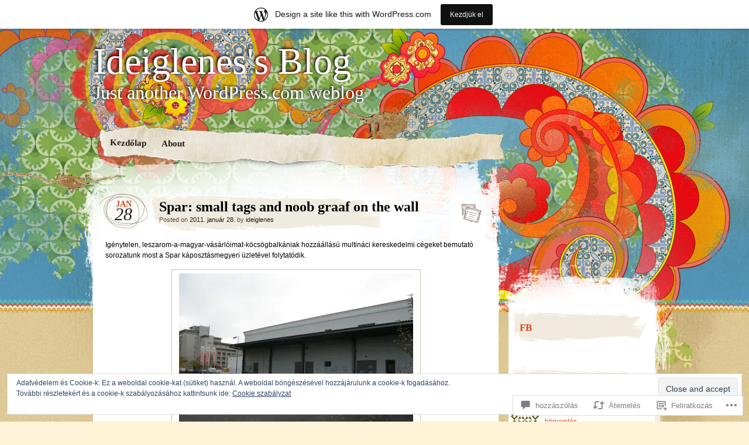

--- FILE ---
content_type: text/html; charset=UTF-8
request_url: https://ideiglenes.wordpress.com/2011/01/28/spar-small-tags-and-noob-graaf-on-the-wall/
body_size: 37533
content:
<!DOCTYPE html>
<!--[if IE 7]>
<html id="ie7" lang="hu">
<![endif]-->
<!--[if IE 8]>
<html id="ie8" lang="hu">
<![endif]-->
<!--[if IE 9]>
<html id="ie9" lang="hu">
<![endif]-->
<!--[if !(IE 7) & !(IE 8) & !(IE 9)]><!-->
<html lang="hu">
<!--<![endif]-->
<head>
<meta charset="UTF-8" />
<title>Spar: small tags and noob graaf on the wall | Ideiglenes&#039;s Blog</title>
<link rel="profile" href="http://gmpg.org/xfn/11" />
<link rel="pingback" href="https://ideiglenes.wordpress.com/xmlrpc.php" />
<!--[if lt IE 9]>
<script src="https://s0.wp.com/wp-content/themes/pub/matala/js/html5.js?m=1315596887i" type="text/javascript"></script>
<![endif]-->
<meta name='robots' content='max-image-preview:large' />
<link rel='dns-prefetch' href='//s0.wp.com' />
<link rel='dns-prefetch' href='//widgets.wp.com' />
<link rel='dns-prefetch' href='//af.pubmine.com' />
<link rel="alternate" type="application/rss+xml" title="Ideiglenes&#039;s Blog &raquo; hírcsatorna" href="https://ideiglenes.wordpress.com/feed/" />
<link rel="alternate" type="application/rss+xml" title="Ideiglenes&#039;s Blog &raquo; hozzászólás hírcsatorna" href="https://ideiglenes.wordpress.com/comments/feed/" />
<link rel="alternate" type="application/rss+xml" title="Ideiglenes&#039;s Blog &raquo; Spar: small tags and noob graaf on the&nbsp;wall hozzászólás hírcsatorna" href="https://ideiglenes.wordpress.com/2011/01/28/spar-small-tags-and-noob-graaf-on-the-wall/feed/" />
	<script type="text/javascript">
		/* <![CDATA[ */
		function addLoadEvent(func) {
			var oldonload = window.onload;
			if (typeof window.onload != 'function') {
				window.onload = func;
			} else {
				window.onload = function () {
					oldonload();
					func();
				}
			}
		}
		/* ]]> */
	</script>
	<link crossorigin='anonymous' rel='stylesheet' id='all-css-0-1' href='/_static/??-eJx9jVsOgkAMRTfkWIkG44dxLQPUsdB5hHZC2L2DMRof4fO295wLUzJtDIpBwWeTODsKAhN1DlUAc/nGgdCwnUDRJ7aKAqIz47YV2cB/QY+abDs8M0gO4GOXubAjLo7OpCj6ldaMTAO+vY/0U284uhfg7TigUnCmsSOU6udlbYvClQLpDHpDX1ZTbgqslu1CXfy5OtZVfdid6n1/B3UreMM=&cssminify=yes' type='text/css' media='all' />
<style id='wp-emoji-styles-inline-css'>

	img.wp-smiley, img.emoji {
		display: inline !important;
		border: none !important;
		box-shadow: none !important;
		height: 1em !important;
		width: 1em !important;
		margin: 0 0.07em !important;
		vertical-align: -0.1em !important;
		background: none !important;
		padding: 0 !important;
	}
/*# sourceURL=wp-emoji-styles-inline-css */
</style>
<link crossorigin='anonymous' rel='stylesheet' id='all-css-2-1' href='/wp-content/plugins/gutenberg-core/v22.2.0/build/styles/block-library/style.css?m=1764855221i&cssminify=yes' type='text/css' media='all' />
<style id='wp-block-library-inline-css'>
.has-text-align-justify {
	text-align:justify;
}
.has-text-align-justify{text-align:justify;}

/*# sourceURL=wp-block-library-inline-css */
</style><style id='global-styles-inline-css'>
:root{--wp--preset--aspect-ratio--square: 1;--wp--preset--aspect-ratio--4-3: 4/3;--wp--preset--aspect-ratio--3-4: 3/4;--wp--preset--aspect-ratio--3-2: 3/2;--wp--preset--aspect-ratio--2-3: 2/3;--wp--preset--aspect-ratio--16-9: 16/9;--wp--preset--aspect-ratio--9-16: 9/16;--wp--preset--color--black: #000000;--wp--preset--color--cyan-bluish-gray: #abb8c3;--wp--preset--color--white: #ffffff;--wp--preset--color--pale-pink: #f78da7;--wp--preset--color--vivid-red: #cf2e2e;--wp--preset--color--luminous-vivid-orange: #ff6900;--wp--preset--color--luminous-vivid-amber: #fcb900;--wp--preset--color--light-green-cyan: #7bdcb5;--wp--preset--color--vivid-green-cyan: #00d084;--wp--preset--color--pale-cyan-blue: #8ed1fc;--wp--preset--color--vivid-cyan-blue: #0693e3;--wp--preset--color--vivid-purple: #9b51e0;--wp--preset--gradient--vivid-cyan-blue-to-vivid-purple: linear-gradient(135deg,rgb(6,147,227) 0%,rgb(155,81,224) 100%);--wp--preset--gradient--light-green-cyan-to-vivid-green-cyan: linear-gradient(135deg,rgb(122,220,180) 0%,rgb(0,208,130) 100%);--wp--preset--gradient--luminous-vivid-amber-to-luminous-vivid-orange: linear-gradient(135deg,rgb(252,185,0) 0%,rgb(255,105,0) 100%);--wp--preset--gradient--luminous-vivid-orange-to-vivid-red: linear-gradient(135deg,rgb(255,105,0) 0%,rgb(207,46,46) 100%);--wp--preset--gradient--very-light-gray-to-cyan-bluish-gray: linear-gradient(135deg,rgb(238,238,238) 0%,rgb(169,184,195) 100%);--wp--preset--gradient--cool-to-warm-spectrum: linear-gradient(135deg,rgb(74,234,220) 0%,rgb(151,120,209) 20%,rgb(207,42,186) 40%,rgb(238,44,130) 60%,rgb(251,105,98) 80%,rgb(254,248,76) 100%);--wp--preset--gradient--blush-light-purple: linear-gradient(135deg,rgb(255,206,236) 0%,rgb(152,150,240) 100%);--wp--preset--gradient--blush-bordeaux: linear-gradient(135deg,rgb(254,205,165) 0%,rgb(254,45,45) 50%,rgb(107,0,62) 100%);--wp--preset--gradient--luminous-dusk: linear-gradient(135deg,rgb(255,203,112) 0%,rgb(199,81,192) 50%,rgb(65,88,208) 100%);--wp--preset--gradient--pale-ocean: linear-gradient(135deg,rgb(255,245,203) 0%,rgb(182,227,212) 50%,rgb(51,167,181) 100%);--wp--preset--gradient--electric-grass: linear-gradient(135deg,rgb(202,248,128) 0%,rgb(113,206,126) 100%);--wp--preset--gradient--midnight: linear-gradient(135deg,rgb(2,3,129) 0%,rgb(40,116,252) 100%);--wp--preset--font-size--small: 13px;--wp--preset--font-size--medium: 20px;--wp--preset--font-size--large: 36px;--wp--preset--font-size--x-large: 42px;--wp--preset--font-family--albert-sans: 'Albert Sans', sans-serif;--wp--preset--font-family--alegreya: Alegreya, serif;--wp--preset--font-family--arvo: Arvo, serif;--wp--preset--font-family--bodoni-moda: 'Bodoni Moda', serif;--wp--preset--font-family--bricolage-grotesque: 'Bricolage Grotesque', sans-serif;--wp--preset--font-family--cabin: Cabin, sans-serif;--wp--preset--font-family--chivo: Chivo, sans-serif;--wp--preset--font-family--commissioner: Commissioner, sans-serif;--wp--preset--font-family--cormorant: Cormorant, serif;--wp--preset--font-family--courier-prime: 'Courier Prime', monospace;--wp--preset--font-family--crimson-pro: 'Crimson Pro', serif;--wp--preset--font-family--dm-mono: 'DM Mono', monospace;--wp--preset--font-family--dm-sans: 'DM Sans', sans-serif;--wp--preset--font-family--dm-serif-display: 'DM Serif Display', serif;--wp--preset--font-family--domine: Domine, serif;--wp--preset--font-family--eb-garamond: 'EB Garamond', serif;--wp--preset--font-family--epilogue: Epilogue, sans-serif;--wp--preset--font-family--fahkwang: Fahkwang, sans-serif;--wp--preset--font-family--figtree: Figtree, sans-serif;--wp--preset--font-family--fira-sans: 'Fira Sans', sans-serif;--wp--preset--font-family--fjalla-one: 'Fjalla One', sans-serif;--wp--preset--font-family--fraunces: Fraunces, serif;--wp--preset--font-family--gabarito: Gabarito, system-ui;--wp--preset--font-family--ibm-plex-mono: 'IBM Plex Mono', monospace;--wp--preset--font-family--ibm-plex-sans: 'IBM Plex Sans', sans-serif;--wp--preset--font-family--ibarra-real-nova: 'Ibarra Real Nova', serif;--wp--preset--font-family--instrument-serif: 'Instrument Serif', serif;--wp--preset--font-family--inter: Inter, sans-serif;--wp--preset--font-family--josefin-sans: 'Josefin Sans', sans-serif;--wp--preset--font-family--jost: Jost, sans-serif;--wp--preset--font-family--libre-baskerville: 'Libre Baskerville', serif;--wp--preset--font-family--libre-franklin: 'Libre Franklin', sans-serif;--wp--preset--font-family--literata: Literata, serif;--wp--preset--font-family--lora: Lora, serif;--wp--preset--font-family--merriweather: Merriweather, serif;--wp--preset--font-family--montserrat: Montserrat, sans-serif;--wp--preset--font-family--newsreader: Newsreader, serif;--wp--preset--font-family--noto-sans-mono: 'Noto Sans Mono', sans-serif;--wp--preset--font-family--nunito: Nunito, sans-serif;--wp--preset--font-family--open-sans: 'Open Sans', sans-serif;--wp--preset--font-family--overpass: Overpass, sans-serif;--wp--preset--font-family--pt-serif: 'PT Serif', serif;--wp--preset--font-family--petrona: Petrona, serif;--wp--preset--font-family--piazzolla: Piazzolla, serif;--wp--preset--font-family--playfair-display: 'Playfair Display', serif;--wp--preset--font-family--plus-jakarta-sans: 'Plus Jakarta Sans', sans-serif;--wp--preset--font-family--poppins: Poppins, sans-serif;--wp--preset--font-family--raleway: Raleway, sans-serif;--wp--preset--font-family--roboto: Roboto, sans-serif;--wp--preset--font-family--roboto-slab: 'Roboto Slab', serif;--wp--preset--font-family--rubik: Rubik, sans-serif;--wp--preset--font-family--rufina: Rufina, serif;--wp--preset--font-family--sora: Sora, sans-serif;--wp--preset--font-family--source-sans-3: 'Source Sans 3', sans-serif;--wp--preset--font-family--source-serif-4: 'Source Serif 4', serif;--wp--preset--font-family--space-mono: 'Space Mono', monospace;--wp--preset--font-family--syne: Syne, sans-serif;--wp--preset--font-family--texturina: Texturina, serif;--wp--preset--font-family--urbanist: Urbanist, sans-serif;--wp--preset--font-family--work-sans: 'Work Sans', sans-serif;--wp--preset--spacing--20: 0.44rem;--wp--preset--spacing--30: 0.67rem;--wp--preset--spacing--40: 1rem;--wp--preset--spacing--50: 1.5rem;--wp--preset--spacing--60: 2.25rem;--wp--preset--spacing--70: 3.38rem;--wp--preset--spacing--80: 5.06rem;--wp--preset--shadow--natural: 6px 6px 9px rgba(0, 0, 0, 0.2);--wp--preset--shadow--deep: 12px 12px 50px rgba(0, 0, 0, 0.4);--wp--preset--shadow--sharp: 6px 6px 0px rgba(0, 0, 0, 0.2);--wp--preset--shadow--outlined: 6px 6px 0px -3px rgb(255, 255, 255), 6px 6px rgb(0, 0, 0);--wp--preset--shadow--crisp: 6px 6px 0px rgb(0, 0, 0);}:where(.is-layout-flex){gap: 0.5em;}:where(.is-layout-grid){gap: 0.5em;}body .is-layout-flex{display: flex;}.is-layout-flex{flex-wrap: wrap;align-items: center;}.is-layout-flex > :is(*, div){margin: 0;}body .is-layout-grid{display: grid;}.is-layout-grid > :is(*, div){margin: 0;}:where(.wp-block-columns.is-layout-flex){gap: 2em;}:where(.wp-block-columns.is-layout-grid){gap: 2em;}:where(.wp-block-post-template.is-layout-flex){gap: 1.25em;}:where(.wp-block-post-template.is-layout-grid){gap: 1.25em;}.has-black-color{color: var(--wp--preset--color--black) !important;}.has-cyan-bluish-gray-color{color: var(--wp--preset--color--cyan-bluish-gray) !important;}.has-white-color{color: var(--wp--preset--color--white) !important;}.has-pale-pink-color{color: var(--wp--preset--color--pale-pink) !important;}.has-vivid-red-color{color: var(--wp--preset--color--vivid-red) !important;}.has-luminous-vivid-orange-color{color: var(--wp--preset--color--luminous-vivid-orange) !important;}.has-luminous-vivid-amber-color{color: var(--wp--preset--color--luminous-vivid-amber) !important;}.has-light-green-cyan-color{color: var(--wp--preset--color--light-green-cyan) !important;}.has-vivid-green-cyan-color{color: var(--wp--preset--color--vivid-green-cyan) !important;}.has-pale-cyan-blue-color{color: var(--wp--preset--color--pale-cyan-blue) !important;}.has-vivid-cyan-blue-color{color: var(--wp--preset--color--vivid-cyan-blue) !important;}.has-vivid-purple-color{color: var(--wp--preset--color--vivid-purple) !important;}.has-black-background-color{background-color: var(--wp--preset--color--black) !important;}.has-cyan-bluish-gray-background-color{background-color: var(--wp--preset--color--cyan-bluish-gray) !important;}.has-white-background-color{background-color: var(--wp--preset--color--white) !important;}.has-pale-pink-background-color{background-color: var(--wp--preset--color--pale-pink) !important;}.has-vivid-red-background-color{background-color: var(--wp--preset--color--vivid-red) !important;}.has-luminous-vivid-orange-background-color{background-color: var(--wp--preset--color--luminous-vivid-orange) !important;}.has-luminous-vivid-amber-background-color{background-color: var(--wp--preset--color--luminous-vivid-amber) !important;}.has-light-green-cyan-background-color{background-color: var(--wp--preset--color--light-green-cyan) !important;}.has-vivid-green-cyan-background-color{background-color: var(--wp--preset--color--vivid-green-cyan) !important;}.has-pale-cyan-blue-background-color{background-color: var(--wp--preset--color--pale-cyan-blue) !important;}.has-vivid-cyan-blue-background-color{background-color: var(--wp--preset--color--vivid-cyan-blue) !important;}.has-vivid-purple-background-color{background-color: var(--wp--preset--color--vivid-purple) !important;}.has-black-border-color{border-color: var(--wp--preset--color--black) !important;}.has-cyan-bluish-gray-border-color{border-color: var(--wp--preset--color--cyan-bluish-gray) !important;}.has-white-border-color{border-color: var(--wp--preset--color--white) !important;}.has-pale-pink-border-color{border-color: var(--wp--preset--color--pale-pink) !important;}.has-vivid-red-border-color{border-color: var(--wp--preset--color--vivid-red) !important;}.has-luminous-vivid-orange-border-color{border-color: var(--wp--preset--color--luminous-vivid-orange) !important;}.has-luminous-vivid-amber-border-color{border-color: var(--wp--preset--color--luminous-vivid-amber) !important;}.has-light-green-cyan-border-color{border-color: var(--wp--preset--color--light-green-cyan) !important;}.has-vivid-green-cyan-border-color{border-color: var(--wp--preset--color--vivid-green-cyan) !important;}.has-pale-cyan-blue-border-color{border-color: var(--wp--preset--color--pale-cyan-blue) !important;}.has-vivid-cyan-blue-border-color{border-color: var(--wp--preset--color--vivid-cyan-blue) !important;}.has-vivid-purple-border-color{border-color: var(--wp--preset--color--vivid-purple) !important;}.has-vivid-cyan-blue-to-vivid-purple-gradient-background{background: var(--wp--preset--gradient--vivid-cyan-blue-to-vivid-purple) !important;}.has-light-green-cyan-to-vivid-green-cyan-gradient-background{background: var(--wp--preset--gradient--light-green-cyan-to-vivid-green-cyan) !important;}.has-luminous-vivid-amber-to-luminous-vivid-orange-gradient-background{background: var(--wp--preset--gradient--luminous-vivid-amber-to-luminous-vivid-orange) !important;}.has-luminous-vivid-orange-to-vivid-red-gradient-background{background: var(--wp--preset--gradient--luminous-vivid-orange-to-vivid-red) !important;}.has-very-light-gray-to-cyan-bluish-gray-gradient-background{background: var(--wp--preset--gradient--very-light-gray-to-cyan-bluish-gray) !important;}.has-cool-to-warm-spectrum-gradient-background{background: var(--wp--preset--gradient--cool-to-warm-spectrum) !important;}.has-blush-light-purple-gradient-background{background: var(--wp--preset--gradient--blush-light-purple) !important;}.has-blush-bordeaux-gradient-background{background: var(--wp--preset--gradient--blush-bordeaux) !important;}.has-luminous-dusk-gradient-background{background: var(--wp--preset--gradient--luminous-dusk) !important;}.has-pale-ocean-gradient-background{background: var(--wp--preset--gradient--pale-ocean) !important;}.has-electric-grass-gradient-background{background: var(--wp--preset--gradient--electric-grass) !important;}.has-midnight-gradient-background{background: var(--wp--preset--gradient--midnight) !important;}.has-small-font-size{font-size: var(--wp--preset--font-size--small) !important;}.has-medium-font-size{font-size: var(--wp--preset--font-size--medium) !important;}.has-large-font-size{font-size: var(--wp--preset--font-size--large) !important;}.has-x-large-font-size{font-size: var(--wp--preset--font-size--x-large) !important;}.has-albert-sans-font-family{font-family: var(--wp--preset--font-family--albert-sans) !important;}.has-alegreya-font-family{font-family: var(--wp--preset--font-family--alegreya) !important;}.has-arvo-font-family{font-family: var(--wp--preset--font-family--arvo) !important;}.has-bodoni-moda-font-family{font-family: var(--wp--preset--font-family--bodoni-moda) !important;}.has-bricolage-grotesque-font-family{font-family: var(--wp--preset--font-family--bricolage-grotesque) !important;}.has-cabin-font-family{font-family: var(--wp--preset--font-family--cabin) !important;}.has-chivo-font-family{font-family: var(--wp--preset--font-family--chivo) !important;}.has-commissioner-font-family{font-family: var(--wp--preset--font-family--commissioner) !important;}.has-cormorant-font-family{font-family: var(--wp--preset--font-family--cormorant) !important;}.has-courier-prime-font-family{font-family: var(--wp--preset--font-family--courier-prime) !important;}.has-crimson-pro-font-family{font-family: var(--wp--preset--font-family--crimson-pro) !important;}.has-dm-mono-font-family{font-family: var(--wp--preset--font-family--dm-mono) !important;}.has-dm-sans-font-family{font-family: var(--wp--preset--font-family--dm-sans) !important;}.has-dm-serif-display-font-family{font-family: var(--wp--preset--font-family--dm-serif-display) !important;}.has-domine-font-family{font-family: var(--wp--preset--font-family--domine) !important;}.has-eb-garamond-font-family{font-family: var(--wp--preset--font-family--eb-garamond) !important;}.has-epilogue-font-family{font-family: var(--wp--preset--font-family--epilogue) !important;}.has-fahkwang-font-family{font-family: var(--wp--preset--font-family--fahkwang) !important;}.has-figtree-font-family{font-family: var(--wp--preset--font-family--figtree) !important;}.has-fira-sans-font-family{font-family: var(--wp--preset--font-family--fira-sans) !important;}.has-fjalla-one-font-family{font-family: var(--wp--preset--font-family--fjalla-one) !important;}.has-fraunces-font-family{font-family: var(--wp--preset--font-family--fraunces) !important;}.has-gabarito-font-family{font-family: var(--wp--preset--font-family--gabarito) !important;}.has-ibm-plex-mono-font-family{font-family: var(--wp--preset--font-family--ibm-plex-mono) !important;}.has-ibm-plex-sans-font-family{font-family: var(--wp--preset--font-family--ibm-plex-sans) !important;}.has-ibarra-real-nova-font-family{font-family: var(--wp--preset--font-family--ibarra-real-nova) !important;}.has-instrument-serif-font-family{font-family: var(--wp--preset--font-family--instrument-serif) !important;}.has-inter-font-family{font-family: var(--wp--preset--font-family--inter) !important;}.has-josefin-sans-font-family{font-family: var(--wp--preset--font-family--josefin-sans) !important;}.has-jost-font-family{font-family: var(--wp--preset--font-family--jost) !important;}.has-libre-baskerville-font-family{font-family: var(--wp--preset--font-family--libre-baskerville) !important;}.has-libre-franklin-font-family{font-family: var(--wp--preset--font-family--libre-franklin) !important;}.has-literata-font-family{font-family: var(--wp--preset--font-family--literata) !important;}.has-lora-font-family{font-family: var(--wp--preset--font-family--lora) !important;}.has-merriweather-font-family{font-family: var(--wp--preset--font-family--merriweather) !important;}.has-montserrat-font-family{font-family: var(--wp--preset--font-family--montserrat) !important;}.has-newsreader-font-family{font-family: var(--wp--preset--font-family--newsreader) !important;}.has-noto-sans-mono-font-family{font-family: var(--wp--preset--font-family--noto-sans-mono) !important;}.has-nunito-font-family{font-family: var(--wp--preset--font-family--nunito) !important;}.has-open-sans-font-family{font-family: var(--wp--preset--font-family--open-sans) !important;}.has-overpass-font-family{font-family: var(--wp--preset--font-family--overpass) !important;}.has-pt-serif-font-family{font-family: var(--wp--preset--font-family--pt-serif) !important;}.has-petrona-font-family{font-family: var(--wp--preset--font-family--petrona) !important;}.has-piazzolla-font-family{font-family: var(--wp--preset--font-family--piazzolla) !important;}.has-playfair-display-font-family{font-family: var(--wp--preset--font-family--playfair-display) !important;}.has-plus-jakarta-sans-font-family{font-family: var(--wp--preset--font-family--plus-jakarta-sans) !important;}.has-poppins-font-family{font-family: var(--wp--preset--font-family--poppins) !important;}.has-raleway-font-family{font-family: var(--wp--preset--font-family--raleway) !important;}.has-roboto-font-family{font-family: var(--wp--preset--font-family--roboto) !important;}.has-roboto-slab-font-family{font-family: var(--wp--preset--font-family--roboto-slab) !important;}.has-rubik-font-family{font-family: var(--wp--preset--font-family--rubik) !important;}.has-rufina-font-family{font-family: var(--wp--preset--font-family--rufina) !important;}.has-sora-font-family{font-family: var(--wp--preset--font-family--sora) !important;}.has-source-sans-3-font-family{font-family: var(--wp--preset--font-family--source-sans-3) !important;}.has-source-serif-4-font-family{font-family: var(--wp--preset--font-family--source-serif-4) !important;}.has-space-mono-font-family{font-family: var(--wp--preset--font-family--space-mono) !important;}.has-syne-font-family{font-family: var(--wp--preset--font-family--syne) !important;}.has-texturina-font-family{font-family: var(--wp--preset--font-family--texturina) !important;}.has-urbanist-font-family{font-family: var(--wp--preset--font-family--urbanist) !important;}.has-work-sans-font-family{font-family: var(--wp--preset--font-family--work-sans) !important;}
/*# sourceURL=global-styles-inline-css */
</style>

<style id='classic-theme-styles-inline-css'>
/*! This file is auto-generated */
.wp-block-button__link{color:#fff;background-color:#32373c;border-radius:9999px;box-shadow:none;text-decoration:none;padding:calc(.667em + 2px) calc(1.333em + 2px);font-size:1.125em}.wp-block-file__button{background:#32373c;color:#fff;text-decoration:none}
/*# sourceURL=/wp-includes/css/classic-themes.min.css */
</style>
<link crossorigin='anonymous' rel='stylesheet' id='all-css-4-1' href='/_static/??-eJx9j9sOwjAIhl/ISjTzdGF8FNMD0c7RNYVuPr4sy27U7IbADx8/wJiN75NgEqBqclcfMTH4vqDqlK2AThCGaLFD0rGtZ97Af2yM4YGiOC+5EXyvI1ltjHO5ILPRSLGSkad68RrXomTrX0alecXcAK5p6d0HTKEvYKv0ZEWi/6GAiwdXYxdgwOLUWcXpS/6up1tudN2djud9c2maQ/sBK5V29A==&cssminify=yes' type='text/css' media='all' />
<link rel='stylesheet' id='verbum-gutenberg-css-css' href='https://widgets.wp.com/verbum-block-editor/block-editor.css?ver=1738686361' media='all' />
<link crossorigin='anonymous' rel='stylesheet' id='all-css-6-1' href='/wp-content/themes/pub/matala/style.css?m=1741693338i&cssminify=yes' type='text/css' media='all' />
<style id='jetpack_facebook_likebox-inline-css'>
.widget_facebook_likebox {
	overflow: hidden;
}

/*# sourceURL=/wp-content/mu-plugins/jetpack-plugin/sun/modules/widgets/facebook-likebox/style.css */
</style>
<link crossorigin='anonymous' rel='stylesheet' id='all-css-8-1' href='/_static/??-eJzTLy/QTc7PK0nNK9HPLdUtyClNz8wr1i9KTcrJTwcy0/WTi5G5ekCujj52Temp+bo5+cmJJZn5eSgc3bScxMwikFb7XFtDE1NLExMLc0OTLACohS2q&cssminify=yes' type='text/css' media='all' />
<style id='jetpack-global-styles-frontend-style-inline-css'>
:root { --font-headings: unset; --font-base: unset; --font-headings-default: -apple-system,BlinkMacSystemFont,"Segoe UI",Roboto,Oxygen-Sans,Ubuntu,Cantarell,"Helvetica Neue",sans-serif; --font-base-default: -apple-system,BlinkMacSystemFont,"Segoe UI",Roboto,Oxygen-Sans,Ubuntu,Cantarell,"Helvetica Neue",sans-serif;}
/*# sourceURL=jetpack-global-styles-frontend-style-inline-css */
</style>
<link crossorigin='anonymous' rel='stylesheet' id='all-css-10-1' href='/_static/??-eJyNjcsKAjEMRX/IGtQZBxfip0hMS9sxTYppGfx7H7gRN+7ugcs5sFRHKi1Ig9Jd5R6zGMyhVaTrh8G6QFHfORhYwlvw6P39PbPENZmt4G/ROQuBKWVkxxrVvuBH1lIoz2waILJekF+HUzlupnG3nQ77YZwfuRJIaQ==&cssminify=yes' type='text/css' media='all' />
<script type="text/javascript" id="jetpack_related-posts-js-extra">
/* <![CDATA[ */
var related_posts_js_options = {"post_heading":"h4"};
//# sourceURL=jetpack_related-posts-js-extra
/* ]]> */
</script>
<script type="text/javascript" id="wpcom-actionbar-placeholder-js-extra">
/* <![CDATA[ */
var actionbardata = {"siteID":"13053867","postID":"4774","siteURL":"https://ideiglenes.wordpress.com","xhrURL":"https://ideiglenes.wordpress.com/wp-admin/admin-ajax.php","nonce":"8d63a61e57","isLoggedIn":"","statusMessage":"","subsEmailDefault":"instantly","proxyScriptUrl":"https://s0.wp.com/wp-content/js/wpcom-proxy-request.js?m=1513050504i&amp;ver=20211021","shortlink":"https://wp.me/pSLUf-1f0","i18n":{"followedText":"New posts from this site will now appear in your \u003Ca href=\"https://wordpress.com/reader\"\u003EReader\u003C/a\u003E","foldBar":"Testreszab\u00e1s s\u00e1v \u00f6sszecsuk\u00e1sa","unfoldBar":"Testreszab\u00e1s s\u00e1v kinyit\u00e1sa","shortLinkCopied":"Shortlink copied to clipboard."}};
//# sourceURL=wpcom-actionbar-placeholder-js-extra
/* ]]> */
</script>
<script type="text/javascript" id="jetpack-mu-wpcom-settings-js-before">
/* <![CDATA[ */
var JETPACK_MU_WPCOM_SETTINGS = {"assetsUrl":"https://s0.wp.com/wp-content/mu-plugins/jetpack-mu-wpcom-plugin/sun/jetpack_vendor/automattic/jetpack-mu-wpcom/src/build/"};
//# sourceURL=jetpack-mu-wpcom-settings-js-before
/* ]]> */
</script>
<script crossorigin='anonymous' type='text/javascript'  src='/_static/??-eJxdjd0KAiEQhV+o2clg2b2JHiVcFdF0HBxt6+3bhYjq6vBx/nBlMIWao4a5A6fuAwlG11ib25tROuE1kMGlh2SxuqSbs8BFmvzSkAMNUQ74tRu3TGrAtTye/96Siv+8rqVabQVM0iJO9qLJjPfTLkCFwFuu28Qln9U0jkelpnmOL35BR9g='></script>
<script type="text/javascript" id="rlt-proxy-js-after">
/* <![CDATA[ */
	rltInitialize( {"token":null,"iframeOrigins":["https:\/\/widgets.wp.com"]} );
//# sourceURL=rlt-proxy-js-after
/* ]]> */
</script>
<link rel="EditURI" type="application/rsd+xml" title="RSD" href="https://ideiglenes.wordpress.com/xmlrpc.php?rsd" />
<meta name="generator" content="WordPress.com" />
<link rel="canonical" href="https://ideiglenes.wordpress.com/2011/01/28/spar-small-tags-and-noob-graaf-on-the-wall/" />
<link rel='shortlink' href='https://wp.me/pSLUf-1f0' />
<link rel="alternate" type="application/json+oembed" href="https://public-api.wordpress.com/oembed/?format=json&amp;url=https%3A%2F%2Fideiglenes.wordpress.com%2F2011%2F01%2F28%2Fspar-small-tags-and-noob-graaf-on-the-wall%2F&amp;for=wpcom-auto-discovery" /><link rel="alternate" type="application/xml+oembed" href="https://public-api.wordpress.com/oembed/?format=xml&amp;url=https%3A%2F%2Fideiglenes.wordpress.com%2F2011%2F01%2F28%2Fspar-small-tags-and-noob-graaf-on-the-wall%2F&amp;for=wpcom-auto-discovery" />
<!-- Jetpack Open Graph Tags -->
<meta property="og:type" content="article" />
<meta property="og:title" content="Spar: small tags and noob graaf on the wall" />
<meta property="og:url" content="https://ideiglenes.wordpress.com/2011/01/28/spar-small-tags-and-noob-graaf-on-the-wall/" />
<meta property="og:description" content="Igénytelen, leszarom-a-magyar-vásárlóimat-köcsögbalkániak hozzáállású multináci kereskedelmi cégeket bemutató sorozatunk most a Spar káposztásmegyeri üzletével folytatódik.SPARTC, NSPNSP, NOOB, NAE…" />
<meta property="article:published_time" content="2011-01-28T23:01:00+00:00" />
<meta property="article:modified_time" content="2011-01-14T02:53:51+00:00" />
<meta property="og:site_name" content="Ideiglenes&#039;s Blog" />
<meta property="og:image" content="https://ideiglenes.wordpress.com/wp-content/uploads/2011/01/pa260220.jpg?w=300" />
<meta property="og:image:width" content="400" />
<meta property="og:image:height" content="300" />
<meta property="og:image:alt" content="" />
<meta property="og:locale" content="hu_HU" />
<meta property="fb:app_id" content="249643311490" />
<meta property="article:publisher" content="https://www.facebook.com/WordPresscom" />
<meta name="twitter:text:title" content="Spar: small tags and noob graaf on the&nbsp;wall" />
<meta name="twitter:image" content="https://ideiglenes.wordpress.com/wp-content/uploads/2011/01/pa260220.jpg?w=640" />
<meta name="twitter:card" content="summary_large_image" />

<!-- End Jetpack Open Graph Tags -->
<link rel="shortcut icon" type="image/x-icon" href="https://s0.wp.com/i/favicon.ico?m=1713425267i" sizes="16x16 24x24 32x32 48x48" />
<link rel="icon" type="image/x-icon" href="https://s0.wp.com/i/favicon.ico?m=1713425267i" sizes="16x16 24x24 32x32 48x48" />
<link rel="apple-touch-icon" href="https://s0.wp.com/i/webclip.png?m=1713868326i" />
<link rel='openid.server' href='https://ideiglenes.wordpress.com/?openidserver=1' />
<link rel='openid.delegate' href='https://ideiglenes.wordpress.com/' />
<link rel="search" type="application/opensearchdescription+xml" href="https://ideiglenes.wordpress.com/osd.xml" title="Ideiglenes&#039;s Blog" />
<link rel="search" type="application/opensearchdescription+xml" href="https://s1.wp.com/opensearch.xml" title="WordPress.com" />
<style type="text/css">.recentcomments a{display:inline !important;padding:0 !important;margin:0 !important;}</style>		<style type="text/css">
			.recentcomments a {
				display: inline !important;
				padding: 0 !important;
				margin: 0 !important;
			}

			table.recentcommentsavatartop img.avatar, table.recentcommentsavatarend img.avatar {
				border: 0px;
				margin: 0;
			}

			table.recentcommentsavatartop a, table.recentcommentsavatarend a {
				border: 0px !important;
				background-color: transparent !important;
			}

			td.recentcommentsavatarend, td.recentcommentsavatartop {
				padding: 0px 0px 1px 0px;
				margin: 0px;
			}

			td.recentcommentstextend {
				border: none !important;
				padding: 0px 0px 2px 10px;
			}

			.rtl td.recentcommentstextend {
				padding: 0px 10px 2px 0px;
			}

			td.recentcommentstexttop {
				border: none;
				padding: 0px 0px 0px 10px;
			}

			.rtl td.recentcommentstexttop {
				padding: 0px 10px 0px 0px;
			}
		</style>
		<meta name="description" content="Igénytelen, leszarom-a-magyar-vásárlóimat-köcsögbalkániak hozzáállású multináci kereskedelmi cégeket bemutató sorozatunk most a Spar káposztásmegyeri üzletével folytatódik.SPARTC, NSPNSP, NOOB, NAES&quot;small tags and noob graaf on the wall&quot;SPAR SZUPERMARKET cím: 1044 Budapest, Megyeri u. 236.további falpiszok: letakarított Profi&nbsp;&nbsp;(sing hallelujah),&nbsp;Match a Városkapunál (mocsok és horogkereszt), Match a Vizafogó sétányon (Angyalföld, Vizafogó lakótelep), Profi Újlipót és Angyalföld határán (Dráva utca, XIII.&hellip;" />
<script type="text/javascript">
/* <![CDATA[ */
var wa_client = {}; wa_client.cmd = []; wa_client.config = { 'blog_id': 13053867, 'blog_language': 'hu', 'is_wordads': false, 'hosting_type': 0, 'afp_account_id': null, 'afp_host_id': 5038568878849053, 'theme': 'pub/matala', '_': { 'title': 'Hírdetés', 'privacy_settings': 'Adatkezelési beállítások' }, 'formats': [ 'inline', 'belowpost', 'bottom_sticky', 'sidebar_sticky_right', 'sidebar', 'gutenberg_rectangle', 'gutenberg_leaderboard', 'gutenberg_mobile_leaderboard', 'gutenberg_skyscraper' ] };
/* ]]> */
</script>
		<script type="text/javascript">

			window.doNotSellCallback = function() {

				var linkElements = [
					'a[href="https://wordpress.com/?ref=footer_blog"]',
					'a[href="https://wordpress.com/?ref=footer_website"]',
					'a[href="https://wordpress.com/?ref=vertical_footer"]',
					'a[href^="https://wordpress.com/?ref=footer_segment_"]',
				].join(',');

				var dnsLink = document.createElement( 'a' );
				dnsLink.href = 'https://wordpress.com/advertising-program-optout/';
				dnsLink.classList.add( 'do-not-sell-link' );
				dnsLink.rel = 'nofollow';
				dnsLink.style.marginLeft = '0.5em';
				dnsLink.textContent = 'Do Not Sell or Share My Personal Information';

				var creditLinks = document.querySelectorAll( linkElements );

				if ( 0 === creditLinks.length ) {
					return false;
				}

				Array.prototype.forEach.call( creditLinks, function( el ) {
					el.insertAdjacentElement( 'afterend', dnsLink );
				});

				return true;
			};

		</script>
		<script type="text/javascript">
	window.google_analytics_uacct = "UA-52447-2";
</script>

<script type="text/javascript">
	var _gaq = _gaq || [];
	_gaq.push(['_setAccount', 'UA-52447-2']);
	_gaq.push(['_gat._anonymizeIp']);
	_gaq.push(['_setDomainName', 'wordpress.com']);
	_gaq.push(['_initData']);
	_gaq.push(['_trackPageview']);

	(function() {
		var ga = document.createElement('script'); ga.type = 'text/javascript'; ga.async = true;
		ga.src = ('https:' == document.location.protocol ? 'https://ssl' : 'http://www') + '.google-analytics.com/ga.js';
		(document.getElementsByTagName('head')[0] || document.getElementsByTagName('body')[0]).appendChild(ga);
	})();
</script>
<link crossorigin='anonymous' rel='stylesheet' id='all-css-0-3' href='/wp-content/mu-plugins/jetpack-plugin/sun/modules/widgets/top-posts/style.css?m=1753279645i&cssminify=yes' type='text/css' media='all' />
</head>

<body class="wp-singular post-template-default single single-post postid-4774 single-format-standard wp-theme-pubmatala customizer-styles-applied jetpack-reblog-enabled has-marketing-bar has-marketing-bar-theme-matala">
<div id="page" class="hfeed">
	<div id="wrapper">
			<header id="branding" role="banner">
			<hgroup>
				<h1 id="site-title"><span><a href="https://ideiglenes.wordpress.com/" title="Ideiglenes&#039;s Blog" rel="home">Ideiglenes&#039;s Blog</a></span></h1>
				<h2 id="site-description">Just another WordPress.com weblog</h2>
			</hgroup>
			<nav id="access" role="navigation">
				<div class="menu"><ul>
<li ><a href="https://ideiglenes.wordpress.com/">Kezdőlap</a></li><li class="page_item page-item-2"><a href="https://ideiglenes.wordpress.com/about/">About</a></li>
</ul></div>
			</nav><!-- #access -->
		</header> <!-- #branding -->
		<div id="inner-wrapper">
			<div id="main">
	<div id="primary">
		<div id="content" role="main">

			
				<article id="post-4774" class="post-wrapper post-4774 post type-post status-publish format-standard hentry category-ujpest category-uzletlanc category-falfirka category-igenytelenseg category-iv-kerulet category-spar category-tag category-tegeles category-vandalizmus category-writer">

	<div class="post-date"><span class="entry-month">jan</span><span class="entry-day">28</span></div>
	<header class="entry-header">
											<h1 class="entry-title">Spar: small tags and noob graaf on the&nbsp;wall</h1>
					
		<div class="entry-info">
			<div class="posted-on"><span class="sep">Posted on </span><a href="https://ideiglenes.wordpress.com/2011/01/28/spar-small-tags-and-noob-graaf-on-the-wall/" title="11:01 du." rel="bookmark"><time class="entry-date" datetime="2011-01-28T23:01:00+00:00" pubdate>2011. január 28.</time></a><span class="by-author"> <span class="sep"> by </span> <span class="author vcard"><a class="url fn n" href="https://ideiglenes.wordpress.com/author/ideiglenes/" title="ideiglenes összes bejegyzése" rel="author">ideiglenes</a></span></span></div>		</div><!-- .entry-info -->

	</header><!-- .entry-header -->
		<div class="post-format-icon"><a href="" title="All Általános posts">Általános</a></div>

	<div class="entry-content">
				<p>Igénytelen, leszarom-a-magyar-vásárlóimat-köcsögbalkániak hozzáállású multináci kereskedelmi cégeket bemutató sorozatunk most a Spar káposztásmegyeri üzletével folytatódik.</p>
<table align="center" cellpadding="0" cellspacing="0" class="tr-caption-container" style="margin-left:auto;margin-right:auto;text-align:center;">
<tbody>
<tr>
<td style="text-align:center;"><a href="https://ideiglenes.wordpress.com/wp-content/uploads/2011/01/pa260220.jpg" style="margin-left:auto;margin-right:auto;"><img border="0" height="300" src="https://ideiglenes.wordpress.com/wp-content/uploads/2011/01/pa260220.jpg?w=400&#038;h=300" width="400" /></a></td>
</tr>
<tr>
<td class="tr-caption" style="text-align:center;">SPAR</td>
</tr>
</tbody>
</table>
<div class="separator" style="clear:both;text-align:center;"></div>
<table align="center" cellpadding="0" cellspacing="0" class="tr-caption-container" style="margin-left:auto;margin-right:auto;text-align:center;">
<tbody>
<tr>
<td style="text-align:center;"><a href="https://ideiglenes.wordpress.com/wp-content/uploads/2011/01/spar.jpg" style="margin-left:auto;margin-right:auto;"><img border="0" height="113" src="https://ideiglenes.wordpress.com/wp-content/uploads/2011/01/spar.jpg?w=400&#038;h=113" width="400" /></a></td>
</tr>
<tr>
<td class="tr-caption" style="text-align:center;">TC, NSP</td>
</tr>
</tbody>
</table>
<div class="separator" style="clear:both;text-align:center;"></div>
<table align="center" cellpadding="0" cellspacing="0" class="tr-caption-container" style="margin-left:auto;margin-right:auto;text-align:center;">
<tbody>
<tr>
<td style="text-align:center;"><a href="https://ideiglenes.wordpress.com/wp-content/uploads/2011/01/pa260221.jpg" style="margin-left:auto;margin-right:auto;"><img border="0" height="300" src="https://ideiglenes.wordpress.com/wp-content/uploads/2011/01/pa260221.jpg?w=400&#038;h=300" width="400" /></a></td>
</tr>
<tr>
<td class="tr-caption" style="text-align:center;">NSP, NOOB, NAES<br />&#8220;small tags and noob graaf on the wall&#8221;</td>
</tr>
</tbody>
</table>
<p>SPAR SZUPERMARKET <br />cím: 1044 Budapest, Megyeri u. 236.</p>
<p>további falpiszok:<a href="http://belvaros.blogspot.com/2010/07/oromhir-letakaritott-profi.html"> letakarított Profi</a>&nbsp;&nbsp;(sing hallelujah),&nbsp;<a href="http://belvaros.blogspot.com/2010/01/match-varoskapunal-mocsok-es.html">Match a Városkapunál</a> (mocsok és horogkereszt), <a href="http://belvaros.blogspot.com/2010/01/tovabb-dzsuvaba-match-vizafogon.html">Match a Vizafogó sétányon</a> (Angyalföld, Vizafogó lakótelep), <a href="http://belvaros.blogspot.com/2010/01/profi-drava-utca-aruhaz-xiii-kerulet.html">Profi Újlipót és Angyalföld határán</a> (Dráva utca, XIII. kerület), <a href="http://belvaros.blogspot.com/2010/01/balkani-imazs-match-aruhaz.html">Match a Gloriett lakótelepen </a>, <a href="http://www.blogger.com/%3Ca%20href=">Match a Városkapunál</a> (mocsok és horogkereszt), <a href="http://belvaros.blogspot.com/2010/01/tovabb-dzsuvaba-match-vizafogon.html">Match a Vizafogó sétányon</a> (Angyalföld, Vizafogó lakótelep), <a href="http://belvaros.blogspot.com/2010/01/profi-drava-utca-aruhaz-xiii-kerulet.html">Profi Újlipót és Angyalföld határán</a> (Dráva utca, XIII. kerület), <a href="http://belvaros.blogspot.com/2010/01/balkani-imazs-match-aruhaz.html">Match a Gloriett lakótelepen </a>, <a href="http://belvaros.blogspot.com/2010/01/koszlott-gettoprofi.html">Profi Újpesten</a></p>
<p>1 kis muzsika: Auróra</p>
<div style="text-align:center;"><a href="http://www.youtube.com/v/bpMHRBBMglU?fs=1&#038;hl=hu_HU">http://www.youtube.com/v/bpMHRBBMglU?fs=1&#038;hl=hu_HU</a></div>
<div id="atatags-370373-697024c4222b2">
		<script type="text/javascript">
			__ATA = window.__ATA || {};
			__ATA.cmd = window.__ATA.cmd || [];
			__ATA.cmd.push(function() {
				__ATA.initVideoSlot('atatags-370373-697024c4222b2', {
					sectionId: '370373',
					format: 'inread'
				});
			});
		</script>
	</div><span id="wordads-inline-marker" style="display: none;"></span><div id="jp-post-flair" class="sharedaddy sd-like-enabled sd-sharing-enabled"><div class="sharedaddy sd-sharing-enabled"><div class="robots-nocontent sd-block sd-social sd-social-icon-text sd-sharing"><h3 class="sd-title">Megosztás:</h3><div class="sd-content"><ul><li class="share-facebook"><a rel="nofollow noopener noreferrer"
				data-shared="sharing-facebook-4774"
				class="share-facebook sd-button share-icon"
				href="https://ideiglenes.wordpress.com/2011/01/28/spar-small-tags-and-noob-graaf-on-the-wall/?share=facebook"
				target="_blank"
				aria-labelledby="sharing-facebook-4774"
				>
				<span id="sharing-facebook-4774" hidden>Megosztás Facebookon(Új ablakban nyílik meg)</span>
				<span>Facebook</span>
			</a></li><li class="share-x"><a rel="nofollow noopener noreferrer"
				data-shared="sharing-x-4774"
				class="share-x sd-button share-icon"
				href="https://ideiglenes.wordpress.com/2011/01/28/spar-small-tags-and-noob-graaf-on-the-wall/?share=x"
				target="_blank"
				aria-labelledby="sharing-x-4774"
				>
				<span id="sharing-x-4774" hidden>Share on X(Új ablakban nyílik meg)</span>
				<span>X</span>
			</a></li><li class="share-end"></li></ul></div></div></div><div class='sharedaddy sd-block sd-like jetpack-likes-widget-wrapper jetpack-likes-widget-unloaded' id='like-post-wrapper-13053867-4774-697024c422a6a' data-src='//widgets.wp.com/likes/index.html?ver=20260121#blog_id=13053867&amp;post_id=4774&amp;origin=ideiglenes.wordpress.com&amp;obj_id=13053867-4774-697024c422a6a' data-name='like-post-frame-13053867-4774-697024c422a6a' data-title='Like or Reblog'><div class='likes-widget-placeholder post-likes-widget-placeholder' style='height: 55px;'><span class='button'><span>Tetszik</span></span> <span class='loading'>Betöltés...</span></div><span class='sd-text-color'></span><a class='sd-link-color'></a></div>
<div id='jp-relatedposts' class='jp-relatedposts' >
	<h3 class="jp-relatedposts-headline"><em>Kapcsolódó bejegyzések</em></h3>
</div></div>					</div><!-- .entry-content -->

	<footer class="entry-footer">

		<div class="entry-meta">
			<span class="posted-in">Filed under <a href="https://ideiglenes.wordpress.com/category/ujpest/" rel="category tag">Újpest</a>, <a href="https://ideiglenes.wordpress.com/category/uzletlanc/" rel="category tag">üzletlánc</a>, <a href="https://ideiglenes.wordpress.com/category/falfirka/" rel="category tag">falfirka</a>, <a href="https://ideiglenes.wordpress.com/category/igenytelenseg/" rel="category tag">igénytelenség</a>, <a href="https://ideiglenes.wordpress.com/category/iv-kerulet/" rel="category tag">IV. kerület</a>, <a href="https://ideiglenes.wordpress.com/category/spar/" rel="category tag">Spar</a>, <a href="https://ideiglenes.wordpress.com/category/tag/" rel="category tag">tag</a>, <a href="https://ideiglenes.wordpress.com/category/tegeles/" rel="category tag">tegelés</a>, <a href="https://ideiglenes.wordpress.com/category/vandalizmus/" rel="category tag">vandalizmus</a>, <a href="https://ideiglenes.wordpress.com/category/writer/" rel="category tag">writer</a></span> <span class="sep">|</span>			<span class="comments-link"><a href="https://ideiglenes.wordpress.com/2011/01/28/spar-small-tags-and-noob-graaf-on-the-wall/#respond">Hozzászólás</a></span>
					</div><!-- .entry-meta -->

		
	</footer><!-- .entry-footer -->
</article><!-- #post-4774 .post-wrapper -->
				<nav id="nav-single">
					<h3 class="assistive-text">Bejegyzés navigáció</h3>
					<span class="nav-previous"><a href="https://ideiglenes.wordpress.com/2011/01/27/budaorsi-ut-15-szutyoktalanitva/" rel="prev">Previous <span>Post</span></a></span>
					<span class="nav-next"><a href="https://ideiglenes.wordpress.com/2011/01/29/a-szerencsejatek-zrt-skizofren-reklamkampanya/" rel="next">Next <span>Post</span></a></span>
				</nav><!-- #nav-single -->

				
<div id="comments">
	
	
	
		<div id="respond" class="comment-respond">
		<h3 id="reply-title" class="comment-reply-title">Hozzászólás <small><a rel="nofollow" id="cancel-comment-reply-link" href="/2011/01/28/spar-small-tags-and-noob-graaf-on-the-wall/#respond" style="display:none;">Kilépés a válaszból</a></small></h3><form action="https://ideiglenes.wordpress.com/wp-comments-post.php" method="post" id="commentform" class="comment-form">


<div class="comment-form__verbum transparent"></div><div class="verbum-form-meta"><input type='hidden' name='comment_post_ID' value='4774' id='comment_post_ID' />
<input type='hidden' name='comment_parent' id='comment_parent' value='0' />

			<input type="hidden" name="highlander_comment_nonce" id="highlander_comment_nonce" value="fdd36e6524" />
			<input type="hidden" name="verbum_show_subscription_modal" value="" /></div><p style="display: none;"><input type="hidden" id="akismet_comment_nonce" name="akismet_comment_nonce" value="f8f546845c" /></p><p style="display: none !important;" class="akismet-fields-container" data-prefix="ak_"><label>&#916;<textarea name="ak_hp_textarea" cols="45" rows="8" maxlength="100"></textarea></label><input type="hidden" id="ak_js_1" name="ak_js" value="163"/><script type="text/javascript">
/* <![CDATA[ */
document.getElementById( "ak_js_1" ).setAttribute( "value", ( new Date() ).getTime() );
/* ]]> */
</script>
</p></form>	</div><!-- #respond -->
	
</div><!-- #comments -->
			
		</div><!-- #content -->

		
		<div id="primary-bottom"></div>
	</div><!-- #primary -->


	<div id="secondary" class="widget-area" role="complementary">
		<div id="secondary-content">
						<aside id="facebook-likebox-3" class="widget widget_facebook_likebox"><h1 class="widget-title"><a href="https://www.facebook.com/pages/Budapest-Belvaros/263999453639674">FB</a></h1>		<div id="fb-root"></div>
		<div class="fb-page" data-href="https://www.facebook.com/pages/Budapest-Belvaros/263999453639674" data-width="200"  data-height="130" data-hide-cover="false" data-show-facepile="true" data-tabs="false" data-hide-cta="false" data-small-header="false">
		<div class="fb-xfbml-parse-ignore"><blockquote cite="https://www.facebook.com/pages/Budapest-Belvaros/263999453639674"><a href="https://www.facebook.com/pages/Budapest-Belvaros/263999453639674">FB</a></blockquote></div>
		</div>
		</aside><aside id="text-6" class="widget widget_text">			<div class="textwidget"></div>
		</aside><aside id="recent-comments-2" class="widget widget_recent_comments"><h1 class="widget-title">Legutóbbi hozzászólások</h1>				<table class="recentcommentsavatar" cellspacing="0" cellpadding="0" border="0">
					<tr><td title="Könyvelő tanfolyam Budapest" class="recentcommentsavatartop" style="height:48px; width:48px;"><a href="http://www.konyvelotanfolyam.eu/" rel="nofollow"><img referrerpolicy="no-referrer" alt='Könyvelő tanfolyam Budapest&#039;s avatar' src='https://0.gravatar.com/avatar/c8a835775a2485287dc525f9d49151b4a64e5f20dbed9d17af44c660e4ed1e6c?s=48&#038;d=identicon&#038;r=G' srcset='https://0.gravatar.com/avatar/c8a835775a2485287dc525f9d49151b4a64e5f20dbed9d17af44c660e4ed1e6c?s=48&#038;d=identicon&#038;r=G 1x, https://0.gravatar.com/avatar/c8a835775a2485287dc525f9d49151b4a64e5f20dbed9d17af44c660e4ed1e6c?s=72&#038;d=identicon&#038;r=G 1.5x, https://0.gravatar.com/avatar/c8a835775a2485287dc525f9d49151b4a64e5f20dbed9d17af44c660e4ed1e6c?s=96&#038;d=identicon&#038;r=G 2x, https://0.gravatar.com/avatar/c8a835775a2485287dc525f9d49151b4a64e5f20dbed9d17af44c660e4ed1e6c?s=144&#038;d=identicon&#038;r=G 3x, https://0.gravatar.com/avatar/c8a835775a2485287dc525f9d49151b4a64e5f20dbed9d17af44c660e4ed1e6c?s=192&#038;d=identicon&#038;r=G 4x' class='avatar avatar-48' height='48' width='48' loading='lazy' decoding='async' /></a></td><td class="recentcommentstexttop" style=""><a href="http://www.konyvelotanfolyam.eu/" rel="nofollow">Könyvelő tanfolyam B&hellip;</a> - <a href="https://ideiglenes.wordpress.com/2008/01/17/razo-konyveles/#comment-1945">Rázó könyvelés</a></td></tr><tr><td title="levi" class="recentcommentsavatarend" style="height:48px; width:48px;"><img referrerpolicy="no-referrer" alt='levi&#039;s avatar' src='https://0.gravatar.com/avatar/3480c9b0465e7466900128fc17a172b7f56000fd9dc3f4a0daed6e39523f6b04?s=48&#038;d=identicon&#038;r=G' srcset='https://0.gravatar.com/avatar/3480c9b0465e7466900128fc17a172b7f56000fd9dc3f4a0daed6e39523f6b04?s=48&#038;d=identicon&#038;r=G 1x, https://0.gravatar.com/avatar/3480c9b0465e7466900128fc17a172b7f56000fd9dc3f4a0daed6e39523f6b04?s=72&#038;d=identicon&#038;r=G 1.5x, https://0.gravatar.com/avatar/3480c9b0465e7466900128fc17a172b7f56000fd9dc3f4a0daed6e39523f6b04?s=96&#038;d=identicon&#038;r=G 2x, https://0.gravatar.com/avatar/3480c9b0465e7466900128fc17a172b7f56000fd9dc3f4a0daed6e39523f6b04?s=144&#038;d=identicon&#038;r=G 3x, https://0.gravatar.com/avatar/3480c9b0465e7466900128fc17a172b7f56000fd9dc3f4a0daed6e39523f6b04?s=192&#038;d=identicon&#038;r=G 4x' class='avatar avatar-48' height='48' width='48' loading='lazy' decoding='async' /></td><td class="recentcommentstextend" style="">levi - <a href="https://ideiglenes.wordpress.com/2010/08/26/szerezze-vissza-letorolt-fenykepeit-a-memoriakartyarol/#comment-1939">Szerezze vissza letörölt fényk&hellip;</a></td></tr><tr><td title="oláh mária" class="recentcommentsavatarend" style="height:48px; width:48px;"><img referrerpolicy="no-referrer" alt='oláh mária&#039;s avatar' src='https://0.gravatar.com/avatar/0b5bf1947461eed053a9e7d6e976efaddcdff3c3b3f6d494cf532844c64af580?s=48&#038;d=identicon&#038;r=G' srcset='https://0.gravatar.com/avatar/0b5bf1947461eed053a9e7d6e976efaddcdff3c3b3f6d494cf532844c64af580?s=48&#038;d=identicon&#038;r=G 1x, https://0.gravatar.com/avatar/0b5bf1947461eed053a9e7d6e976efaddcdff3c3b3f6d494cf532844c64af580?s=72&#038;d=identicon&#038;r=G 1.5x, https://0.gravatar.com/avatar/0b5bf1947461eed053a9e7d6e976efaddcdff3c3b3f6d494cf532844c64af580?s=96&#038;d=identicon&#038;r=G 2x, https://0.gravatar.com/avatar/0b5bf1947461eed053a9e7d6e976efaddcdff3c3b3f6d494cf532844c64af580?s=144&#038;d=identicon&#038;r=G 3x, https://0.gravatar.com/avatar/0b5bf1947461eed053a9e7d6e976efaddcdff3c3b3f6d494cf532844c64af580?s=192&#038;d=identicon&#038;r=G 4x' class='avatar avatar-48' height='48' width='48' loading='lazy' decoding='async' /></td><td class="recentcommentstextend" style="">oláh mária - <a href="https://ideiglenes.wordpress.com/2011/01/04/tasnadi-peter-szemlohegy-uti-villaja/#comment-1937">Tasnádi Péter Szemlőhegy úti&hellip;</a></td></tr><tr><td title="Tímea" class="recentcommentsavatarend" style="height:48px; width:48px;"><a href="http://nincs" rel="nofollow"><img referrerpolicy="no-referrer" alt='Tímea&#039;s avatar' src='https://1.gravatar.com/avatar/a472ed6a1bc44522db00601021d8885618c275d9295e1e7668499293ee63afb4?s=48&#038;d=identicon&#038;r=G' srcset='https://1.gravatar.com/avatar/a472ed6a1bc44522db00601021d8885618c275d9295e1e7668499293ee63afb4?s=48&#038;d=identicon&#038;r=G 1x, https://1.gravatar.com/avatar/a472ed6a1bc44522db00601021d8885618c275d9295e1e7668499293ee63afb4?s=72&#038;d=identicon&#038;r=G 1.5x, https://1.gravatar.com/avatar/a472ed6a1bc44522db00601021d8885618c275d9295e1e7668499293ee63afb4?s=96&#038;d=identicon&#038;r=G 2x, https://1.gravatar.com/avatar/a472ed6a1bc44522db00601021d8885618c275d9295e1e7668499293ee63afb4?s=144&#038;d=identicon&#038;r=G 3x, https://1.gravatar.com/avatar/a472ed6a1bc44522db00601021d8885618c275d9295e1e7668499293ee63afb4?s=192&#038;d=identicon&#038;r=G 4x' class='avatar avatar-48' height='48' width='48' loading='lazy' decoding='async' /></a></td><td class="recentcommentstextend" style=""><a href="http://nincs" rel="nofollow">Tímea</a> - <a href="https://ideiglenes.wordpress.com/2010/09/19/legalis-kurvafuttatok-budapesten-4-db/#comment-1934">Legális kurvafuttatók Budapest&hellip;</a></td></tr><tr><td title="Alvis" class="recentcommentsavatarend" style="height:48px; width:48px;"><img referrerpolicy="no-referrer" alt='Alvis&#039;s avatar' src='https://0.gravatar.com/avatar/cc1a5248f7e0f2028ba5333c768412ceaefb4445b946b60d54cb9094f2ac4a6e?s=48&#038;d=identicon&#038;r=G' srcset='https://0.gravatar.com/avatar/cc1a5248f7e0f2028ba5333c768412ceaefb4445b946b60d54cb9094f2ac4a6e?s=48&#038;d=identicon&#038;r=G 1x, https://0.gravatar.com/avatar/cc1a5248f7e0f2028ba5333c768412ceaefb4445b946b60d54cb9094f2ac4a6e?s=72&#038;d=identicon&#038;r=G 1.5x, https://0.gravatar.com/avatar/cc1a5248f7e0f2028ba5333c768412ceaefb4445b946b60d54cb9094f2ac4a6e?s=96&#038;d=identicon&#038;r=G 2x, https://0.gravatar.com/avatar/cc1a5248f7e0f2028ba5333c768412ceaefb4445b946b60d54cb9094f2ac4a6e?s=144&#038;d=identicon&#038;r=G 3x, https://0.gravatar.com/avatar/cc1a5248f7e0f2028ba5333c768412ceaefb4445b946b60d54cb9094f2ac4a6e?s=192&#038;d=identicon&#038;r=G 4x' class='avatar avatar-48' height='48' width='48' loading='lazy' decoding='async' /></td><td class="recentcommentstextend" style="">Alvis - <a href="https://ideiglenes.wordpress.com/2009/06/20/street-art-autosiskola/#comment-1933">Street art: autósiskola</a></td></tr>				</table>
				</aside><aside id="archives-3" class="widget widget_archive"><h1 class="widget-title">Archívum</h1>
			<ul>
					<li><a href='https://ideiglenes.wordpress.com/2014/06/'>2014 június</a></li>
	<li><a href='https://ideiglenes.wordpress.com/2013/10/'>2013 október</a></li>
	<li><a href='https://ideiglenes.wordpress.com/2011/01/'>2011 január</a></li>
	<li><a href='https://ideiglenes.wordpress.com/2010/12/'>2010 december</a></li>
	<li><a href='https://ideiglenes.wordpress.com/2010/11/'>2010 november</a></li>
	<li><a href='https://ideiglenes.wordpress.com/2010/10/'>2010 október</a></li>
	<li><a href='https://ideiglenes.wordpress.com/2010/09/'>2010 szeptember</a></li>
	<li><a href='https://ideiglenes.wordpress.com/2010/08/'>2010 augusztus</a></li>
	<li><a href='https://ideiglenes.wordpress.com/2010/07/'>2010 július</a></li>
	<li><a href='https://ideiglenes.wordpress.com/2010/06/'>2010 június</a></li>
	<li><a href='https://ideiglenes.wordpress.com/2010/05/'>2010 május</a></li>
	<li><a href='https://ideiglenes.wordpress.com/2010/04/'>2010 április</a></li>
	<li><a href='https://ideiglenes.wordpress.com/2010/03/'>2010 március</a></li>
	<li><a href='https://ideiglenes.wordpress.com/2010/02/'>2010 február</a></li>
	<li><a href='https://ideiglenes.wordpress.com/2010/01/'>2010 január</a></li>
	<li><a href='https://ideiglenes.wordpress.com/2009/12/'>2009 december</a></li>
	<li><a href='https://ideiglenes.wordpress.com/2009/11/'>2009 november</a></li>
	<li><a href='https://ideiglenes.wordpress.com/2009/10/'>2009 október</a></li>
	<li><a href='https://ideiglenes.wordpress.com/2009/09/'>2009 szeptember</a></li>
	<li><a href='https://ideiglenes.wordpress.com/2009/08/'>2009 augusztus</a></li>
	<li><a href='https://ideiglenes.wordpress.com/2009/07/'>2009 július</a></li>
	<li><a href='https://ideiglenes.wordpress.com/2009/06/'>2009 június</a></li>
	<li><a href='https://ideiglenes.wordpress.com/2009/05/'>2009 május</a></li>
	<li><a href='https://ideiglenes.wordpress.com/2009/04/'>2009 április</a></li>
	<li><a href='https://ideiglenes.wordpress.com/2009/03/'>2009 március</a></li>
	<li><a href='https://ideiglenes.wordpress.com/2009/02/'>2009 február</a></li>
	<li><a href='https://ideiglenes.wordpress.com/2009/01/'>2009 január</a></li>
	<li><a href='https://ideiglenes.wordpress.com/2008/12/'>2008 december</a></li>
	<li><a href='https://ideiglenes.wordpress.com/2008/11/'>2008 november</a></li>
	<li><a href='https://ideiglenes.wordpress.com/2008/10/'>2008 október</a></li>
	<li><a href='https://ideiglenes.wordpress.com/2008/09/'>2008 szeptember</a></li>
	<li><a href='https://ideiglenes.wordpress.com/2008/08/'>2008 augusztus</a></li>
	<li><a href='https://ideiglenes.wordpress.com/2008/07/'>2008 július</a></li>
	<li><a href='https://ideiglenes.wordpress.com/2008/06/'>2008 június</a></li>
	<li><a href='https://ideiglenes.wordpress.com/2008/04/'>2008 április</a></li>
	<li><a href='https://ideiglenes.wordpress.com/2008/03/'>2008 március</a></li>
	<li><a href='https://ideiglenes.wordpress.com/2008/01/'>2008 január</a></li>
	<li><a href='https://ideiglenes.wordpress.com/2007/12/'>2007 december</a></li>
	<li><a href='https://ideiglenes.wordpress.com/2007/11/'>2007 november</a></li>
	<li><a href='https://ideiglenes.wordpress.com/2007/10/'>2007 október</a></li>
	<li><a href='https://ideiglenes.wordpress.com/2007/09/'>2007 szeptember</a></li>
	<li><a href='https://ideiglenes.wordpress.com/2007/08/'>2007 augusztus</a></li>
	<li><a href='https://ideiglenes.wordpress.com/2007/03/'>2007 március</a></li>
	<li><a href='https://ideiglenes.wordpress.com/2007/02/'>2007 február</a></li>
	<li><a href='https://ideiglenes.wordpress.com/2007/01/'>2007 január</a></li>
	<li><a href='https://ideiglenes.wordpress.com/2006/12/'>2006 december</a></li>
	<li><a href='https://ideiglenes.wordpress.com/2006/11/'>2006 november</a></li>
	<li><a href='https://ideiglenes.wordpress.com/2006/10/'>2006 október</a></li>
	<li><a href='https://ideiglenes.wordpress.com/2006/08/'>2006 augusztus</a></li>
	<li><a href='https://ideiglenes.wordpress.com/2006/07/'>2006 július</a></li>
	<li><a href='https://ideiglenes.wordpress.com/2006/06/'>2006 június</a></li>
	<li><a href='https://ideiglenes.wordpress.com/2006/01/'>2006 január</a></li>
	<li><a href='https://ideiglenes.wordpress.com/2005/12/'>2005 december</a></li>
	<li><a href='https://ideiglenes.wordpress.com/2005/11/'>2005 november</a></li>
	<li><a href='https://ideiglenes.wordpress.com/2005/10/'>2005 október</a></li>
	<li><a href='https://ideiglenes.wordpress.com/2005/08/'>2005 augusztus</a></li>
	<li><a href='https://ideiglenes.wordpress.com/2005/07/'>2005 július</a></li>
	<li><a href='https://ideiglenes.wordpress.com/2005/05/'>2005 május</a></li>
	<li><a href='https://ideiglenes.wordpress.com/2005/03/'>2005 március</a></li>
	<li><a href='https://ideiglenes.wordpress.com/2005/02/'>2005 február</a></li>
	<li><a href='https://ideiglenes.wordpress.com/2005/01/'>2005 január</a></li>
	<li><a href='https://ideiglenes.wordpress.com/2004/11/'>2004 november</a></li>
	<li><a href='https://ideiglenes.wordpress.com/2004/09/'>2004 szeptember</a></li>
	<li><a href='https://ideiglenes.wordpress.com/2003/08/'>2003 augusztus</a></li>
	<li><a href='https://ideiglenes.wordpress.com/2003/05/'>2003 május</a></li>
	<li><a href='https://ideiglenes.wordpress.com/2002/09/'>2002 szeptember</a></li>
			</ul>

			</aside><aside id="top-posts-2" class="widget widget_top-posts"><h1 class="widget-title">Legnépszerűbb bejegyzések &amp; oldalak</h1><ul><li><a href="https://ideiglenes.wordpress.com/2010/09/19/legalis-kurvafuttatok-budapesten-4-db/" class="bump-view" data-bump-view="tp">Legális kurvafuttatók Budapesten: 4 db</a></li><li><a href="https://ideiglenes.wordpress.com/2003/08/12/magyar-poffeszkedes-fenyo-janos-villaja/" class="bump-view" data-bump-view="tp">Magyar pöffeszkedés: Fenyő János villája</a></li><li><a href="https://ideiglenes.wordpress.com/2008/12/14/eltunt-missing-ophelie-bretnacher/" class="bump-view" data-bump-view="tp">ELTŰNT / MISSING: Ophélie BRETNACHER</a></li></ul></aside><aside id="search-3" class="widget widget_search"><form role="search" method="get" id="searchform" class="searchform" action="https://ideiglenes.wordpress.com/">
				<div>
					<label class="screen-reader-text" for="s">Keresés:</label>
					<input type="text" value="" name="s" id="s" />
					<input type="submit" id="searchsubmit" value="Keresés" />
				</div>
			</form></aside><aside id="blog-stats-2" class="widget widget_blog-stats"><h1 class="widget-title">Blog Stats</h1>		<ul>
			<li>434&nbsp;946 hits</li>
		</ul>
		</aside>			<div id="secondary-bottom"></div>
		</div><!-- #secondary-content -->
	</div><!-- #secondary .widget-area -->				<footer id="colophon" role="contentinfo">

					<div id="site-generator">
						<a href="https://wordpress.com/?ref=footer_website" rel="nofollow">WordPress.com ingyenes honlap vagy saját honlap létrehozása.</a>					</div>

				</footer><!-- #colophon -->
			</div><!-- #main -->
    	</div><!-- #inner-wrapper -->
    </div><!-- #wrapper -->
</div><!-- #page-->

<!--  -->
<script type="speculationrules">
{"prefetch":[{"source":"document","where":{"and":[{"href_matches":"/*"},{"not":{"href_matches":["/wp-*.php","/wp-admin/*","/files/*","/wp-content/*","/wp-content/plugins/*","/wp-content/themes/pub/matala/*","/*\\?(.+)"]}},{"not":{"selector_matches":"a[rel~=\"nofollow\"]"}},{"not":{"selector_matches":".no-prefetch, .no-prefetch a"}}]},"eagerness":"conservative"}]}
</script>
<script type="text/javascript" src="//0.gravatar.com/js/hovercards/hovercards.min.js?ver=202604924dcd77a86c6f1d3698ec27fc5da92b28585ddad3ee636c0397cf312193b2a1" id="grofiles-cards-js"></script>
<script type="text/javascript" id="wpgroho-js-extra">
/* <![CDATA[ */
var WPGroHo = {"my_hash":""};
//# sourceURL=wpgroho-js-extra
/* ]]> */
</script>
<script crossorigin='anonymous' type='text/javascript'  src='/wp-content/mu-plugins/gravatar-hovercards/wpgroho.js?m=1610363240i'></script>

	<script>
		// Initialize and attach hovercards to all gravatars
		( function() {
			function init() {
				if ( typeof Gravatar === 'undefined' ) {
					return;
				}

				if ( typeof Gravatar.init !== 'function' ) {
					return;
				}

				Gravatar.profile_cb = function ( hash, id ) {
					WPGroHo.syncProfileData( hash, id );
				};

				Gravatar.my_hash = WPGroHo.my_hash;
				Gravatar.init(
					'body',
					'#wp-admin-bar-my-account',
					{
						i18n: {
							'Edit your profile →': 'Edit your profile →',
							'View profile →': 'View profile →',
							'Contact': 'kapcsolat',
							'Send money': 'Send money',
							'Sorry, we are unable to load this Gravatar profile.': 'Sorry, we are unable to load this Gravatar profile.',
							'Gravatar not found.': 'Gravatar not found.',
							'Too Many Requests.': 'Too Many Requests.',
							'Internal Server Error.': 'Internal Server Error.',
							'Is this you?': 'Is this you?',
							'Claim your free profile.': 'Claim your free profile.',
							'Email': 'E-mail cím',
							'Home Phone': 'Home Phone',
							'Work Phone': 'Work Phone',
							'Cell Phone': 'Cell Phone',
							'Contact Form': 'Kapcsolatfelvételi űrlap',
							'Calendar': 'Naptár',
						},
					}
				);
			}

			if ( document.readyState !== 'loading' ) {
				init();
			} else {
				document.addEventListener( 'DOMContentLoaded', init );
			}
		} )();
	</script>

		<div style="display:none">
	<div class="grofile-hash-map-04cf68439239b00a4bb2bf732f05e804">
	</div>
	<div class="grofile-hash-map-f3b562bb97ee71eab488d587c39a4269">
	</div>
	<div class="grofile-hash-map-14445ea8f29fec2be2b9d779ab562097">
	</div>
	<div class="grofile-hash-map-ffe39ae52e793f7856634eb5e679c224">
	</div>
	<div class="grofile-hash-map-5c713eaecd1d4fa6212e65bbad3d2004">
	</div>
	</div>
		<!-- CCPA [start] -->
		<script type="text/javascript">
			( function () {

				var setupPrivacy = function() {

					// Minimal Mozilla Cookie library
					// https://developer.mozilla.org/en-US/docs/Web/API/Document/cookie/Simple_document.cookie_framework
					var cookieLib = window.cookieLib = {getItem:function(e){return e&&decodeURIComponent(document.cookie.replace(new RegExp("(?:(?:^|.*;)\\s*"+encodeURIComponent(e).replace(/[\-\.\+\*]/g,"\\$&")+"\\s*\\=\\s*([^;]*).*$)|^.*$"),"$1"))||null},setItem:function(e,o,n,t,r,i){if(!e||/^(?:expires|max\-age|path|domain|secure)$/i.test(e))return!1;var c="";if(n)switch(n.constructor){case Number:c=n===1/0?"; expires=Fri, 31 Dec 9999 23:59:59 GMT":"; max-age="+n;break;case String:c="; expires="+n;break;case Date:c="; expires="+n.toUTCString()}return"rootDomain"!==r&&".rootDomain"!==r||(r=(".rootDomain"===r?".":"")+document.location.hostname.split(".").slice(-2).join(".")),document.cookie=encodeURIComponent(e)+"="+encodeURIComponent(o)+c+(r?"; domain="+r:"")+(t?"; path="+t:"")+(i?"; secure":""),!0}};

					// Implement IAB USP API.
					window.__uspapi = function( command, version, callback ) {

						// Validate callback.
						if ( typeof callback !== 'function' ) {
							return;
						}

						// Validate the given command.
						if ( command !== 'getUSPData' || version !== 1 ) {
							callback( null, false );
							return;
						}

						// Check for GPC. If set, override any stored cookie.
						if ( navigator.globalPrivacyControl ) {
							callback( { version: 1, uspString: '1YYN' }, true );
							return;
						}

						// Check for cookie.
						var consent = cookieLib.getItem( 'usprivacy' );

						// Invalid cookie.
						if ( null === consent ) {
							callback( null, false );
							return;
						}

						// Everything checks out. Fire the provided callback with the consent data.
						callback( { version: 1, uspString: consent }, true );
					};

					// Initialization.
					document.addEventListener( 'DOMContentLoaded', function() {

						// Internal functions.
						var setDefaultOptInCookie = function() {
							var value = '1YNN';
							var domain = '.wordpress.com' === location.hostname.slice( -14 ) ? '.rootDomain' : location.hostname;
							cookieLib.setItem( 'usprivacy', value, 365 * 24 * 60 * 60, '/', domain );
						};

						var setDefaultOptOutCookie = function() {
							var value = '1YYN';
							var domain = '.wordpress.com' === location.hostname.slice( -14 ) ? '.rootDomain' : location.hostname;
							cookieLib.setItem( 'usprivacy', value, 24 * 60 * 60, '/', domain );
						};

						var setDefaultNotApplicableCookie = function() {
							var value = '1---';
							var domain = '.wordpress.com' === location.hostname.slice( -14 ) ? '.rootDomain' : location.hostname;
							cookieLib.setItem( 'usprivacy', value, 24 * 60 * 60, '/', domain );
						};

						var setCcpaAppliesCookie = function( applies ) {
							var domain = '.wordpress.com' === location.hostname.slice( -14 ) ? '.rootDomain' : location.hostname;
							cookieLib.setItem( 'ccpa_applies', applies, 24 * 60 * 60, '/', domain );
						}

						var maybeCallDoNotSellCallback = function() {
							if ( 'function' === typeof window.doNotSellCallback ) {
								return window.doNotSellCallback();
							}

							return false;
						}

						// Look for usprivacy cookie first.
						var usprivacyCookie = cookieLib.getItem( 'usprivacy' );

						// Found a usprivacy cookie.
						if ( null !== usprivacyCookie ) {

							// If the cookie indicates that CCPA does not apply, then bail.
							if ( '1---' === usprivacyCookie ) {
								return;
							}

							// CCPA applies, so call our callback to add Do Not Sell link to the page.
							maybeCallDoNotSellCallback();

							// We're all done, no more processing needed.
							return;
						}

						// We don't have a usprivacy cookie, so check to see if we have a CCPA applies cookie.
						var ccpaCookie = cookieLib.getItem( 'ccpa_applies' );

						// No CCPA applies cookie found, so we'll need to geolocate if this visitor is from California.
						// This needs to happen client side because we do not have region geo data in our $SERVER headers,
						// only country data -- therefore we can't vary cache on the region.
						if ( null === ccpaCookie ) {

							var request = new XMLHttpRequest();
							request.open( 'GET', 'https://public-api.wordpress.com/geo/', true );

							request.onreadystatechange = function () {
								if ( 4 === this.readyState ) {
									if ( 200 === this.status ) {

										// Got a geo response. Parse out the region data.
										var data = JSON.parse( this.response );
										var region      = data.region ? data.region.toLowerCase() : '';
										var ccpa_applies = ['california', 'colorado', 'connecticut', 'delaware', 'indiana', 'iowa', 'montana', 'new jersey', 'oregon', 'tennessee', 'texas', 'utah', 'virginia'].indexOf( region ) > -1;
										// Set CCPA applies cookie. This keeps us from having to make a geo request too frequently.
										setCcpaAppliesCookie( ccpa_applies );

										// Check if CCPA applies to set the proper usprivacy cookie.
										if ( ccpa_applies ) {
											if ( maybeCallDoNotSellCallback() ) {
												// Do Not Sell link added, so set default opt-in.
												setDefaultOptInCookie();
											} else {
												// Failed showing Do Not Sell link as required, so default to opt-OUT just to be safe.
												setDefaultOptOutCookie();
											}
										} else {
											// CCPA does not apply.
											setDefaultNotApplicableCookie();
										}
									} else {
										// Could not geo, so let's assume for now that CCPA applies to be safe.
										setCcpaAppliesCookie( true );
										if ( maybeCallDoNotSellCallback() ) {
											// Do Not Sell link added, so set default opt-in.
											setDefaultOptInCookie();
										} else {
											// Failed showing Do Not Sell link as required, so default to opt-OUT just to be safe.
											setDefaultOptOutCookie();
										}
									}
								}
							};

							// Send the geo request.
							request.send();
						} else {
							// We found a CCPA applies cookie.
							if ( ccpaCookie === 'true' ) {
								if ( maybeCallDoNotSellCallback() ) {
									// Do Not Sell link added, so set default opt-in.
									setDefaultOptInCookie();
								} else {
									// Failed showing Do Not Sell link as required, so default to opt-OUT just to be safe.
									setDefaultOptOutCookie();
								}
							} else {
								// CCPA does not apply.
								setDefaultNotApplicableCookie();
							}
						}
					} );
				};

				// Kickoff initialization.
				if ( window.defQueue && defQueue.isLOHP && defQueue.isLOHP === 2020 ) {
					defQueue.items.push( setupPrivacy );
				} else {
					setupPrivacy();
				}

			} )();
		</script>

		<!-- CCPA [end] -->
		<div class="widget widget_eu_cookie_law_widget">
<div
	class="hide-on-button ads-active"
	data-hide-timeout="30"
	data-consent-expiration="180"
	id="eu-cookie-law"
	style="display: none"
>
	<form method="post">
		<input type="submit" value="Close and accept" class="accept" />

		Adatvédelem és Cookie-k: Ez a weboldal cookie-kat (sütiket) használ. A weboldal böngészésével hozzájárulunk a cookie-k fogadásához. <br />
További részletekért és a cookie-k szabályozásához kattintsunk ide:
				<a href="https://automattic.com/cookies/" rel="nofollow">
			Cookie szabályzat		</a>
 </form>
</div>
</div>		<div id="actionbar" dir="ltr" style="display: none;"
			class="actnbr-pub-matala actnbr-has-follow actnbr-has-actions">
		<ul>
								<li class="actnbr-btn actnbr-hidden">
						<a class="actnbr-action actnbr-actn-comment" href="https://ideiglenes.wordpress.com/2011/01/28/spar-small-tags-and-noob-graaf-on-the-wall/#respond">
							<svg class="gridicon gridicons-comment" height="20" width="20" xmlns="http://www.w3.org/2000/svg" viewBox="0 0 24 24"><g><path d="M12 16l-5 5v-5H5c-1.1 0-2-.9-2-2V5c0-1.1.9-2 2-2h14c1.1 0 2 .9 2 2v9c0 1.1-.9 2-2 2h-7z"/></g></svg>							<span>hozzászólás						</span>
						</a>
					</li>
									<li class="actnbr-btn actnbr-hidden">
						<a class="actnbr-action actnbr-actn-reblog" href="">
							<svg class="gridicon gridicons-reblog" height="20" width="20" xmlns="http://www.w3.org/2000/svg" viewBox="0 0 24 24"><g><path d="M22.086 9.914L20 7.828V18c0 1.105-.895 2-2 2h-7v-2h7V7.828l-2.086 2.086L14.5 8.5 19 4l4.5 4.5-1.414 1.414zM6 16.172V6h7V4H6c-1.105 0-2 .895-2 2v10.172l-2.086-2.086L.5 15.5 5 20l4.5-4.5-1.414-1.414L6 16.172z"/></g></svg><span>Átemelés</span>
						</a>
					</li>
									<li class="actnbr-btn actnbr-hidden">
								<a class="actnbr-action actnbr-actn-follow " href="">
			<svg class="gridicon" height="20" width="20" xmlns="http://www.w3.org/2000/svg" viewBox="0 0 20 20"><path clip-rule="evenodd" d="m4 4.5h12v6.5h1.5v-6.5-1.5h-1.5-12-1.5v1.5 10.5c0 1.1046.89543 2 2 2h7v-1.5h-7c-.27614 0-.5-.2239-.5-.5zm10.5 2h-9v1.5h9zm-5 3h-4v1.5h4zm3.5 1.5h-1v1h1zm-1-1.5h-1.5v1.5 1 1.5h1.5 1 1.5v-1.5-1-1.5h-1.5zm-2.5 2.5h-4v1.5h4zm6.5 1.25h1.5v2.25h2.25v1.5h-2.25v2.25h-1.5v-2.25h-2.25v-1.5h2.25z"  fill-rule="evenodd"></path></svg>
			<span>Feliratkozás</span>
		</a>
		<a class="actnbr-action actnbr-actn-following  no-display" href="">
			<svg class="gridicon" height="20" width="20" xmlns="http://www.w3.org/2000/svg" viewBox="0 0 20 20"><path fill-rule="evenodd" clip-rule="evenodd" d="M16 4.5H4V15C4 15.2761 4.22386 15.5 4.5 15.5H11.5V17H4.5C3.39543 17 2.5 16.1046 2.5 15V4.5V3H4H16H17.5V4.5V12.5H16V4.5ZM5.5 6.5H14.5V8H5.5V6.5ZM5.5 9.5H9.5V11H5.5V9.5ZM12 11H13V12H12V11ZM10.5 9.5H12H13H14.5V11V12V13.5H13H12H10.5V12V11V9.5ZM5.5 12H9.5V13.5H5.5V12Z" fill="#008A20"></path><path class="following-icon-tick" d="M13.5 16L15.5 18L19 14.5" stroke="#008A20" stroke-width="1.5"></path></svg>
			<span>Feliratkozva</span>
		</a>
							<div class="actnbr-popover tip tip-top-left actnbr-notice" id="follow-bubble">
							<div class="tip-arrow"></div>
							<div class="tip-inner actnbr-follow-bubble">
															<ul>
											<li class="actnbr-sitename">
			<a href="https://ideiglenes.wordpress.com">
				<img loading='lazy' alt='' src='https://s0.wp.com/i/logo/wpcom-gray-white.png?m=1479929237i' srcset='https://s0.wp.com/i/logo/wpcom-gray-white.png 1x' class='avatar avatar-50' height='50' width='50' />				Ideiglenes&#039;s Blog			</a>
		</li>
										<div class="actnbr-message no-display"></div>
									<form method="post" action="https://subscribe.wordpress.com" accept-charset="utf-8" style="display: none;">
																				<div>
										<input type="email" name="email" placeholder="Adja meg email címét" class="actnbr-email-field" aria-label="Adja meg email címét" />
										</div>
										<input type="hidden" name="action" value="subscribe" />
										<input type="hidden" name="blog_id" value="13053867" />
										<input type="hidden" name="source" value="https://ideiglenes.wordpress.com/2011/01/28/spar-small-tags-and-noob-graaf-on-the-wall/" />
										<input type="hidden" name="sub-type" value="actionbar-follow" />
										<input type="hidden" id="_wpnonce" name="_wpnonce" value="10959f4362" />										<div class="actnbr-button-wrap">
											<button type="submit" value="Regisztráció">
												Regisztráció											</button>
										</div>
									</form>
									<li class="actnbr-login-nudge">
										<div>
											Already have a WordPress.com account? <a href="https://wordpress.com/log-in?redirect_to=https%3A%2F%2Fideiglenes.wordpress.com%2F2011%2F01%2F28%2Fspar-small-tags-and-noob-graaf-on-the-wall%2F&#038;signup_flow=account">Log in now.</a>										</div>
									</li>
								</ul>
															</div>
						</div>
					</li>
							<li class="actnbr-ellipsis actnbr-hidden">
				<svg class="gridicon gridicons-ellipsis" height="24" width="24" xmlns="http://www.w3.org/2000/svg" viewBox="0 0 24 24"><g><path d="M7 12c0 1.104-.896 2-2 2s-2-.896-2-2 .896-2 2-2 2 .896 2 2zm12-2c-1.104 0-2 .896-2 2s.896 2 2 2 2-.896 2-2-.896-2-2-2zm-7 0c-1.104 0-2 .896-2 2s.896 2 2 2 2-.896 2-2-.896-2-2-2z"/></g></svg>				<div class="actnbr-popover tip tip-top-left actnbr-more">
					<div class="tip-arrow"></div>
					<div class="tip-inner">
						<ul>
								<li class="actnbr-sitename">
			<a href="https://ideiglenes.wordpress.com">
				<img loading='lazy' alt='' src='https://s0.wp.com/i/logo/wpcom-gray-white.png?m=1479929237i' srcset='https://s0.wp.com/i/logo/wpcom-gray-white.png 1x' class='avatar avatar-50' height='50' width='50' />				Ideiglenes&#039;s Blog			</a>
		</li>
								<li class="actnbr-folded-follow">
										<a class="actnbr-action actnbr-actn-follow " href="">
			<svg class="gridicon" height="20" width="20" xmlns="http://www.w3.org/2000/svg" viewBox="0 0 20 20"><path clip-rule="evenodd" d="m4 4.5h12v6.5h1.5v-6.5-1.5h-1.5-12-1.5v1.5 10.5c0 1.1046.89543 2 2 2h7v-1.5h-7c-.27614 0-.5-.2239-.5-.5zm10.5 2h-9v1.5h9zm-5 3h-4v1.5h4zm3.5 1.5h-1v1h1zm-1-1.5h-1.5v1.5 1 1.5h1.5 1 1.5v-1.5-1-1.5h-1.5zm-2.5 2.5h-4v1.5h4zm6.5 1.25h1.5v2.25h2.25v1.5h-2.25v2.25h-1.5v-2.25h-2.25v-1.5h2.25z"  fill-rule="evenodd"></path></svg>
			<span>Feliratkozás</span>
		</a>
		<a class="actnbr-action actnbr-actn-following  no-display" href="">
			<svg class="gridicon" height="20" width="20" xmlns="http://www.w3.org/2000/svg" viewBox="0 0 20 20"><path fill-rule="evenodd" clip-rule="evenodd" d="M16 4.5H4V15C4 15.2761 4.22386 15.5 4.5 15.5H11.5V17H4.5C3.39543 17 2.5 16.1046 2.5 15V4.5V3H4H16H17.5V4.5V12.5H16V4.5ZM5.5 6.5H14.5V8H5.5V6.5ZM5.5 9.5H9.5V11H5.5V9.5ZM12 11H13V12H12V11ZM10.5 9.5H12H13H14.5V11V12V13.5H13H12H10.5V12V11V9.5ZM5.5 12H9.5V13.5H5.5V12Z" fill="#008A20"></path><path class="following-icon-tick" d="M13.5 16L15.5 18L19 14.5" stroke="#008A20" stroke-width="1.5"></path></svg>
			<span>Feliratkozva</span>
		</a>
								</li>
														<li class="actnbr-signup"><a href="https://wordpress.com/start/">Regisztráció</a></li>
							<li class="actnbr-login"><a href="https://wordpress.com/log-in?redirect_to=https%3A%2F%2Fideiglenes.wordpress.com%2F2011%2F01%2F28%2Fspar-small-tags-and-noob-graaf-on-the-wall%2F&#038;signup_flow=account">Bejelentkezés</a></li>
																<li class="actnbr-shortlink">
										<a href="https://wp.me/pSLUf-1f0">
											<span class="actnbr-shortlink__text">Rövidített hivatkozások másolása</span>
											<span class="actnbr-shortlink__icon"><svg class="gridicon gridicons-checkmark" height="16" width="16" xmlns="http://www.w3.org/2000/svg" viewBox="0 0 24 24"><g><path d="M9 19.414l-6.707-6.707 1.414-1.414L9 16.586 20.293 5.293l1.414 1.414"/></g></svg></span>
										</a>
									</li>
																<li class="flb-report">
									<a href="https://wordpress.com/abuse/?report_url=https://ideiglenes.wordpress.com/2011/01/28/spar-small-tags-and-noob-graaf-on-the-wall/" target="_blank" rel="noopener noreferrer">
										Tartalom jelentése									</a>
								</li>
															<li class="actnbr-reader">
									<a href="https://wordpress.com/reader/blogs/13053867/posts/4774">
										View post in Reader									</a>
								</li>
															<li class="actnbr-subs">
									<a href="https://subscribe.wordpress.com/">Feliratkozásaim kezelése</a>
								</li>
																<li class="actnbr-fold"><a href="">Testreszabás sáv összecsukása</a></li>
														</ul>
					</div>
				</div>
			</li>
		</ul>
	</div>
	
<script>
window.addEventListener( "DOMContentLoaded", function( event ) {
	var link = document.createElement( "link" );
	link.href = "/wp-content/mu-plugins/actionbar/actionbar.css?v=20250116";
	link.type = "text/css";
	link.rel = "stylesheet";
	document.head.appendChild( link );

	var script = document.createElement( "script" );
	script.src = "/wp-content/mu-plugins/actionbar/actionbar.js?v=20250204";
	document.body.appendChild( script );
} );
</script>

	
	<script type="text/javascript">
		window.WPCOM_sharing_counts = {"https://ideiglenes.wordpress.com/2011/01/28/spar-small-tags-and-noob-graaf-on-the-wall/":4774};
	</script>
				
	<script type="text/javascript">
		(function () {
			var wpcom_reblog = {
				source: 'toolbar',

				toggle_reblog_box_flair: function (obj_id, post_id) {

					// Go to site selector. This will redirect to their blog if they only have one.
					const postEndpoint = `https://wordpress.com/post`;

					// Ideally we would use the permalink here, but fortunately this will be replaced with the 
					// post permalink in the editor.
					const originalURL = `${ document.location.href }?page_id=${ post_id }`; 
					
					const url =
						postEndpoint +
						'?url=' +
						encodeURIComponent( originalURL ) +
						'&is_post_share=true' +
						'&v=5';

					const redirect = function () {
						if (
							! window.open( url, '_blank' )
						) {
							location.href = url;
						}
					};

					if ( /Firefox/.test( navigator.userAgent ) ) {
						setTimeout( redirect, 0 );
					} else {
						redirect();
					}
				},
			};

			window.wpcom_reblog = wpcom_reblog;
		})();
	</script>
<script crossorigin='anonymous' type='text/javascript'  src='/_static/??-eJx9jEsOwjAMBS9EcIuqdoU4i2msNKnzoXbI9ckO1AXbeTMPWjFrTkpJ4cnZmcLV+STQ8mHRilkZRUggdITK5n27BrnATxbrN/LWkQpQ7WvePRnGBkqxMCqd+J8f9nu3X5UqbZgs09HlR7yPyzxM0zyMS/gAPatD8g=='></script>
<script type="text/javascript" src="/wp-content/plugins/gutenberg-core/v22.2.0/build/scripts/hooks/index.min.js?m=1764855221i&amp;ver=1764773745495" id="wp-hooks-js"></script>
<script type="text/javascript" src="/wp-content/plugins/gutenberg-core/v22.2.0/build/scripts/i18n/index.min.js?m=1764855221i&amp;ver=1764773747362" id="wp-i18n-js"></script>
<script type="text/javascript" id="wp-i18n-js-after">
/* <![CDATA[ */
wp.i18n.setLocaleData( { 'text direction\u0004ltr': [ 'ltr' ] } );
//# sourceURL=wp-i18n-js-after
/* ]]> */
</script>
<script type="text/javascript" id="verbum-settings-js-before">
/* <![CDATA[ */
window.VerbumComments = {"Log in or provide your name and email to leave a reply.":"Log in or provide your name and email to leave a reply.","Log in or provide your name and email to leave a comment.":"Log in or provide your name and email to leave a comment.","Receive web and mobile notifications for posts on this site.":"Receive web and mobile notifications for posts on this site.","Name":"N\u00e9v","Email (address never made public)":"Email (address never made public)","Website (optional)":"Weboldal (nem k\u00f6telez\u0151):","Leave a reply. (log in optional)":"Leave a reply. (log in optional)","Leave a comment. (log in optional)":"Leave a comment. (log in optional)","Log in to leave a reply.":"Log in to leave a reply.","Log in to leave a comment.":"Log in to leave a comment.","Logged in via %s":"Logged in via %s","Log out":"Kijelentkez\u00e9s","Email":"E-mail c\u00edm","(Address never made public)":"(Nem lesz l\u00e1that\u00f3)","Instantly":"Azonnal","Daily":"Napi","Reply":"V\u00e1lasz","Comment":"hozz\u00e1sz\u00f3l\u00e1s","WordPress":"WordPress","Weekly":"Heti","Notify me of new posts":"Notify me of new posts","Email me new posts":"Email me new posts","Email me new comments":"Emailek \u00faj hozz\u00e1sz\u00f3l\u00e1sokkor","Cancel":"Kil\u00e9p\u00e9s","Write a comment...":"Hozz\u00e1sz\u00f3l\u00e1s...","Write a reply...":"Write a reply...","Website":"Honlap","Optional":"Egy\u00e9b lehet\u0151s\u00e9gek","We'll keep you in the loop!":"We'll keep you in the loop!","Loading your comment...":"Loading your comment...","Discover more from":"Discover more from Ideiglenes's Blog","Subscribe now to keep reading and get access to the full archive.":"Subscribe now to keep reading and get access to the full archive.","Continue reading":"Olvas\u00e1s folytat\u00e1sa","Never miss a beat!":"Never miss a beat!","Interested in getting blog post updates? Simply click the button below to stay in the loop!":"Interested in getting blog post updates? Simply click the button below to stay in the loop!","Enter your email address":"Adja meg email c\u00edm\u00e9t","Subscribe":"Feliratkoz\u00e1s","Comment sent successfully":"Comment sent successfully","Save my name, email, and website in this browser for the next time I comment.":"A nevem, email c\u00edmem, \u00e9s weboldalc\u00edmem ment\u00e9se a b\u00f6ng\u00e9sz\u0151ben a k\u00f6vetkez\u0151 hozz\u00e1sz\u00f3l\u00e1somhoz.","hovercardi18n":{"Edit your profile \u2192":"Edit your profile \u2192","View profile \u2192":"View profile \u2192","Contact":"kapcsolat","Send money":"Send money","Profile not found.":"Profile not found.","Too Many Requests.":"Too Many Requests.","Internal Server Error.":"Internal Server Error.","Sorry, we are unable to load this Gravatar profile.":"Sorry, we are unable to load this Gravatar profile."},"siteId":13053867,"postId":4774,"mustLogIn":false,"requireNameEmail":true,"commentRegistration":false,"connectURL":"https://ideiglenes.wordpress.com/public.api/connect/?action=request\u0026from_comments=yes","logoutURL":"https://ideiglenes.wordpress.com/wp-login.php?action=logout\u0026_wpnonce=ecdde41692","homeURL":"https://ideiglenes.wordpress.com/","subscribeToBlog":true,"subscribeToComment":true,"isJetpackCommentsLoggedIn":false,"jetpackUsername":"","jetpackUserId":0,"jetpackSignature":"","jetpackAvatar":"https://0.gravatar.com/avatar/?s=96\u0026amp;d=identicon\u0026amp;r=G","enableBlocks":true,"enableSubscriptionModal":true,"currentLocale":"hu","isJetpackComments":false,"allowedBlocks":["core/paragraph","core/list","core/code","core/list-item","core/quote","core/image","core/embed","core/quote","core/code"],"embedNonce":"cc56f433b5","verbumBundleUrl":"/wp-content/mu-plugins/jetpack-mu-wpcom-plugin/sun/jetpack_vendor/automattic/jetpack-mu-wpcom/src/features/verbum-comments/dist/index.js","isRTL":false,"vbeCacheBuster":1738686361,"iframeUniqueId":0,"colorScheme":false}
//# sourceURL=verbum-settings-js-before
/* ]]> */
</script>
<script type="text/javascript" src="/wp-content/mu-plugins/jetpack-mu-wpcom-plugin/sun/jetpack_vendor/automattic/jetpack-mu-wpcom/src/build/verbum-comments/assets/dynamic-loader.js?m=1755011788i&amp;minify=false&amp;ver=adc3e7b923a66edb437b" id="verbum-dynamic-loader-js" defer="defer" data-wp-strategy="defer"></script>
<script type="text/javascript" id="jetpack-facebook-embed-js-extra">
/* <![CDATA[ */
var jpfbembed = {"appid":"249643311490","locale":"hu_HU"};
//# sourceURL=jetpack-facebook-embed-js-extra
/* ]]> */
</script>
<script type="text/javascript" id="sharing-js-js-extra">
/* <![CDATA[ */
var sharing_js_options = {"lang":"en","counts":"1","is_stats_active":"1"};
//# sourceURL=sharing-js-js-extra
/* ]]> */
</script>
<script type="text/javascript" id="jetpack-script-data-js-before">
/* <![CDATA[ */
window.JetpackScriptData = {"site":{"host":"wpcom","is_wpcom_platform":true}};
//# sourceURL=jetpack-script-data-js-before
/* ]]> */
</script>
<script crossorigin='anonymous' type='text/javascript'  src='/_static/??-eJyNUF0PgjAM/EOOaoyBF+NPMWUrOGAfWTuN/94FkBgfjG/t9Xp3LTyisl5P2RDDwKCDc+RFJYrTs3LWVwPvoJB08FIG4LKKU+6tL3SSiHpce+Ds4Vq0oENNbQijIteS+UOgQI9YnD+V1tn1Tt6EBJglOBSxettCZhKGNtvJbCDrZKMog4I/jHG07EjUsdovkd9Al2byP6G/r15y8A0TGTTmOZfW9+sTL+58qE/NoWmOTT28AAIIi8w='></script>
<script type="text/javascript" id="sharing-js-js-after">
/* <![CDATA[ */
var windowOpen;
			( function () {
				function matches( el, sel ) {
					return !! (
						el.matches && el.matches( sel ) ||
						el.msMatchesSelector && el.msMatchesSelector( sel )
					);
				}

				document.body.addEventListener( 'click', function ( event ) {
					if ( ! event.target ) {
						return;
					}

					var el;
					if ( matches( event.target, 'a.share-facebook' ) ) {
						el = event.target;
					} else if ( event.target.parentNode && matches( event.target.parentNode, 'a.share-facebook' ) ) {
						el = event.target.parentNode;
					}

					if ( el ) {
						event.preventDefault();

						// If there's another sharing window open, close it.
						if ( typeof windowOpen !== 'undefined' ) {
							windowOpen.close();
						}
						windowOpen = window.open( el.getAttribute( 'href' ), 'wpcomfacebook', 'menubar=1,resizable=1,width=600,height=400' );
						return false;
					}
				} );
			} )();
var windowOpen;
			( function () {
				function matches( el, sel ) {
					return !! (
						el.matches && el.matches( sel ) ||
						el.msMatchesSelector && el.msMatchesSelector( sel )
					);
				}

				document.body.addEventListener( 'click', function ( event ) {
					if ( ! event.target ) {
						return;
					}

					var el;
					if ( matches( event.target, 'a.share-x' ) ) {
						el = event.target;
					} else if ( event.target.parentNode && matches( event.target.parentNode, 'a.share-x' ) ) {
						el = event.target.parentNode;
					}

					if ( el ) {
						event.preventDefault();

						// If there's another sharing window open, close it.
						if ( typeof windowOpen !== 'undefined' ) {
							windowOpen.close();
						}
						windowOpen = window.open( el.getAttribute( 'href' ), 'wpcomx', 'menubar=1,resizable=1,width=600,height=350' );
						return false;
					}
				} );
			} )();
//# sourceURL=sharing-js-js-after
/* ]]> */
</script>
<script id="wp-emoji-settings" type="application/json">
{"baseUrl":"https://s0.wp.com/wp-content/mu-plugins/wpcom-smileys/twemoji/2/72x72/","ext":".png","svgUrl":"https://s0.wp.com/wp-content/mu-plugins/wpcom-smileys/twemoji/2/svg/","svgExt":".svg","source":{"concatemoji":"/wp-includes/js/wp-emoji-release.min.js?m=1764078722i&ver=6.9-RC2-61304"}}
</script>
<script type="module">
/* <![CDATA[ */
/*! This file is auto-generated */
const a=JSON.parse(document.getElementById("wp-emoji-settings").textContent),o=(window._wpemojiSettings=a,"wpEmojiSettingsSupports"),s=["flag","emoji"];function i(e){try{var t={supportTests:e,timestamp:(new Date).valueOf()};sessionStorage.setItem(o,JSON.stringify(t))}catch(e){}}function c(e,t,n){e.clearRect(0,0,e.canvas.width,e.canvas.height),e.fillText(t,0,0);t=new Uint32Array(e.getImageData(0,0,e.canvas.width,e.canvas.height).data);e.clearRect(0,0,e.canvas.width,e.canvas.height),e.fillText(n,0,0);const a=new Uint32Array(e.getImageData(0,0,e.canvas.width,e.canvas.height).data);return t.every((e,t)=>e===a[t])}function p(e,t){e.clearRect(0,0,e.canvas.width,e.canvas.height),e.fillText(t,0,0);var n=e.getImageData(16,16,1,1);for(let e=0;e<n.data.length;e++)if(0!==n.data[e])return!1;return!0}function u(e,t,n,a){switch(t){case"flag":return n(e,"\ud83c\udff3\ufe0f\u200d\u26a7\ufe0f","\ud83c\udff3\ufe0f\u200b\u26a7\ufe0f")?!1:!n(e,"\ud83c\udde8\ud83c\uddf6","\ud83c\udde8\u200b\ud83c\uddf6")&&!n(e,"\ud83c\udff4\udb40\udc67\udb40\udc62\udb40\udc65\udb40\udc6e\udb40\udc67\udb40\udc7f","\ud83c\udff4\u200b\udb40\udc67\u200b\udb40\udc62\u200b\udb40\udc65\u200b\udb40\udc6e\u200b\udb40\udc67\u200b\udb40\udc7f");case"emoji":return!a(e,"\ud83e\u1fac8")}return!1}function f(e,t,n,a){let r;const o=(r="undefined"!=typeof WorkerGlobalScope&&self instanceof WorkerGlobalScope?new OffscreenCanvas(300,150):document.createElement("canvas")).getContext("2d",{willReadFrequently:!0}),s=(o.textBaseline="top",o.font="600 32px Arial",{});return e.forEach(e=>{s[e]=t(o,e,n,a)}),s}function r(e){var t=document.createElement("script");t.src=e,t.defer=!0,document.head.appendChild(t)}a.supports={everything:!0,everythingExceptFlag:!0},new Promise(t=>{let n=function(){try{var e=JSON.parse(sessionStorage.getItem(o));if("object"==typeof e&&"number"==typeof e.timestamp&&(new Date).valueOf()<e.timestamp+604800&&"object"==typeof e.supportTests)return e.supportTests}catch(e){}return null}();if(!n){if("undefined"!=typeof Worker&&"undefined"!=typeof OffscreenCanvas&&"undefined"!=typeof URL&&URL.createObjectURL&&"undefined"!=typeof Blob)try{var e="postMessage("+f.toString()+"("+[JSON.stringify(s),u.toString(),c.toString(),p.toString()].join(",")+"));",a=new Blob([e],{type:"text/javascript"});const r=new Worker(URL.createObjectURL(a),{name:"wpTestEmojiSupports"});return void(r.onmessage=e=>{i(n=e.data),r.terminate(),t(n)})}catch(e){}i(n=f(s,u,c,p))}t(n)}).then(e=>{for(const n in e)a.supports[n]=e[n],a.supports.everything=a.supports.everything&&a.supports[n],"flag"!==n&&(a.supports.everythingExceptFlag=a.supports.everythingExceptFlag&&a.supports[n]);var t;a.supports.everythingExceptFlag=a.supports.everythingExceptFlag&&!a.supports.flag,a.supports.everything||((t=a.source||{}).concatemoji?r(t.concatemoji):t.wpemoji&&t.twemoji&&(r(t.twemoji),r(t.wpemoji)))});
//# sourceURL=/wp-includes/js/wp-emoji-loader.min.js
/* ]]> */
</script>
	<iframe src='https://widgets.wp.com/likes/master.html?ver=20260121#ver=20260121&#038;lang=hu' scrolling='no' id='likes-master' name='likes-master' style='display:none;'></iframe>
	<div id='likes-other-gravatars' role="dialog" aria-hidden="true" tabindex="-1"><div class="likes-text"><span>%d</span></div><ul class="wpl-avatars sd-like-gravatars"></ul></div>
	<script src="//stats.wp.com/w.js?68" defer></script> <script type="text/javascript">
_tkq = window._tkq || [];
_stq = window._stq || [];
_tkq.push(['storeContext', {'blog_id':'13053867','blog_tz':'0','user_lang':'hu','blog_lang':'hu','user_id':'0'}]);
		// Prevent sending pageview tracking from WP-Admin pages.
		_stq.push(['view', {'blog':'13053867','v':'wpcom','tz':'0','user_id':'0','post':'4774','subd':'ideiglenes'}]);
		_stq.push(['extra', {'crypt':'UE5XaGUuOTlwaD85flAmcm1mcmZsaDhkV11YdWFnNncxc1tjZG9XVXhRREQ/[base64]/MVZsX281PUFKZk1vVGZsZDI9XXZKRmRDWldOP3NpaDlHT19ZZmNTRFpBMTV4Vi1hOFNoVVJRUVtEfmtDbFFdbTQvNlNifmd8NXZPdVM2TnJ4cT1BU05HRHZ1NG9EZy1DX0pvbVQ3cWlGWXR1TFRVUG5CeTZ6SHNBWjMtSW5bJTc='}]);
_stq.push([ 'clickTrackerInit', '13053867', '4774' ]);
</script>
<noscript><img src="https://pixel.wp.com/b.gif?v=noscript" style="height:1px;width:1px;overflow:hidden;position:absolute;bottom:1px;" alt="" /></noscript>
<meta id="bilmur" property="bilmur:data" content="" data-provider="wordpress.com" data-service="simple" data-site-tz="Etc/GMT-0" data-custom-props="{&quot;logged_in&quot;:&quot;0&quot;,&quot;wptheme&quot;:&quot;pub\/matala&quot;,&quot;wptheme_is_block&quot;:&quot;0&quot;}"  >
		<script defer src="/wp-content/js/bilmur.min.js?i=17&amp;m=202604"></script> 	<div id="marketingbar" class="marketing-bar noskim  "><div class="marketing-bar-text">Design a site like this with WordPress.com</div><a class="marketing-bar-button" href="https://wordpress.com/start/hu?ref=marketing_bar">Kezdjük el</a><a class="marketing-bar-link" tabindex="-1" aria-label="Create your website at WordPress.com" href="https://wordpress.com/start/hu?ref=marketing_bar"></a></div>		<script type="text/javascript">
			window._tkq = window._tkq || [];

			window._tkq.push( [ 'recordEvent', 'wpcom_marketing_bar_impression', {"is_current_user_blog_owner":false} ] );

			document.querySelectorAll( '#marketingbar > a' ).forEach( link => {
				link.addEventListener( 'click', ( e ) => {
					window._tkq.push( [ 'recordEvent', 'wpcom_marketing_bar_cta_click', {"is_current_user_blog_owner":false} ] );
				} );
			});
		</script>
<script type='disabled' id='wp-enqueue-dynamic-script:verbum:translations:1'>
( function( domain, translations ) {
	var localeData = translations.locale_data[ domain ] || translations.locale_data.messages;
	localeData[""].domain = domain;
	wp.i18n.setLocaleData( localeData, domain );
} )( "default", {"translation-revision-date":"2022-07-23 07:28:17+0000","generator":"GlotPress/4.0.1","domain":"messages","locale_data":{"messages":{"100":[],"":{"domain":"messages","plural-forms":"nplurals=2; plural=n != 1;","lang":"hu"},"Enlarge on click":[],"Styles copied to clipboard.":[],"Enlarge":[],"Shadow name\u0004Deep":[],"Shadow name\u0004Natural":[],"file name\u0004unnamed":[],"noun\u0004Upload":[],"verb\u0004Upload":[],"%d result found":[],"Density option for DataView layout\u0004Compact":[],"Image cropped and rotated.":[],"Image rotated.":[],"Image cropped.":[],"Shuffle styles":[],"Lock removal":[],"Lock movement":[],"Lock editing":[],"Select the features you want to lock":[],"Post featured image updated.":[],"Title text":[],"Displays more controls.":[],"Drag and drop a video, upload, or choose from your library.":[],"Drag and drop an image, upload, or choose from your library.":[],"Drag and drop an audio file, upload, or choose from your library.":[],"Drag and drop an image or video, upload, or choose from your library.":[],"%d block moved.":[],"Starter content":[],"sidebar button label\u0004Settings":[],"noun, sidebar\u0004Document":[],"noun, breadcrumb\u0004Document":[],"View comment\u0004Comment":[],"Add comment button\u0004Comment":[],"Cancel comment button\u0004Cancel":[],"Mark comment as resolved\u0004Resolve":[],"Delete comment\u0004Delete":[],"Edit comment\u0004Edit":[],"verb\u0004Update":[],"settings landmark area\u0004Settings":[],"field\u0004Show %s":[],"verb\u0004Filter":[],"Indicates these doutone filters are created by the user.\u0004Custom":[],"Indicates these duotone filters come from WordPress.\u0004Default":[],"Indicates these duotone filters come from the theme.\u0004Theme":[],"input control\u0004Show %s":[],"Border color picker. The currently selected color has a value of \"%s\".":[],"Border color picker. The currently selected color is called \"%1$s\" and has a value of \"%2$s\".":[],"Border color and style picker. The currently selected color has a value of \"%s\".":[],"Border color and style picker. The currently selected color has a value of \"%1$s\". The currently selected style is \"%2$s\".":[],"Border color and style picker. The currently selected color is called \"%1$s\" and has a value of \"%2$s\".":[],"Border color and style picker. The currently selected color is called \"%1$s\" and has a value of \"%2$s\". The currently selected style is \"%3$s\".":[],"Show a large initial letter.":[],"Change design":[],"action: convert blocks to grid\u0004Grid":[],"action: convert blocks to stack\u0004Stack":[],"action: convert blocks to row\u0004Row":[],"action: convert blocks to group\u0004Group":[],"spacing\u0004%1$s %2$s":[],"Link information":[],"Manage link":[],"font\u0004%1$s %2$s":[],"You are currently in Design mode.":[],"You are currently in Write mode.":[],"block keyword\u0004blog":[],"Comments":[],"Drop pattern.":[],"Layout type":[],"block keyword\u0004categories":[],"Unlock content locked blocks\u0004Unlock":[],"verb\u0004View":[],"Hidden":[],"Select AM or PM":[],"Formats":[],"Show":[],"Add image":[],"Empty %s; start writing to edit its value":[],"Unlock content locked blocks\u0004Modify":[],"Attributes connected to custom fields or other dynamic data.":[],"Invalid source":[],"Drag and drop patterns into the canvas.":[],"Content width":[],"Embed caption text":[],"Only one image can be used as a background image.":[],"block description\u0004An organized collection of items displayed in a specific order.":[],"block description\u0004An individual item within a list.":[],"Adjective: e.g. \"Comments are open\"\u0004Open":[],"Properties":[],"Minimum":[],"font source\u0004Custom":[],"font source\u0004Theme":[],"Reverse order":[],"List style":[],"La Mancha":[],"%s Embed":[],"%s items selected":[],"Select an item":[],"date order\u0004dmy":[],"Block with fixed width in flex layout\u0004Fixed":[],"Block with expanding width in flex layout\u0004Grow":[],"Intrinsic block width in flex layout\u0004Fit":[],"Background size, position and repeat options.":[],"font weight\u0004Extra Black":[],"font style\u0004Oblique":[],"Grid items are placed automatically depending on their order.":[],"Grid items can be manually placed in any position on the grid.":[],"Grid item position":[],"Format":[],"pattern (singular)\u0004Not synced":[],"Blur":[],"Outset":[],"pattern (singular)\u0004Synced":[],"https://www.w3.org/WAI/tutorials/images/decision-tree/":[],"block toolbar button label and description\u0004These blocks are connected.":[],"block toolbar button label and description\u0004This block is connected.":[],"Attributes":[],"Background image width":[],"Size option for background image control\u0004Tile":[],"Size option for background image control\u0004Contain":[],"Size option for background image control\u0004Cover":[],"No background image selected":[],"Background image: %s":[],"Image has a fixed width.":[],"Blocks can't be inserted into other blocks with bindings":[],"Open":[],"Embed a Bluesky post.":[],"Selected blocks are grouped.":[],"Generic label for pattern inserter button\u0004Add pattern":[],"Create a group block from the selected multiple blocks.":[],"Disable":[],"Enable":[],"1 minute":[],"Font library\u0004Library":[],"Justify text":[],"This block allows overrides. Changing the name can cause problems with content entered into instances of this pattern.":[],"Add background image":[],"Rows":[],"Overrides":[],"Search commands and settings":[],"Remove citation":[],"Collapse all other items.":[],"Non breaking space":[],"This block is locked.":[],"Grid placement":[],"Lowercase letter A\u0004a":[],"Uppercase letter A\u0004A":[],"Connected to dynamic data":[],"Connected to %s":[],"Drop shadows":[],"Select parent block (%s)":[],"heading levels\u0004All":[],"font categories\u0004All":[],"authors\u0004All":[],"categories\u0004All":[],"Alternative text for an image. Block toolbar label, a low character count is preferred.\u0004Alternative text":[],"Upload to Media Library":[],"Focal point":[],"Be careful!":[],"%s.":[],"%s styles.":[],"%s settings.":[],"%s element.":[],"%s block.":[],", ":[],"Disable enlarge on click":[],"Scales the image with a lightbox effect":[],"Scale the image with a lightbox effect.":[],"Link to attachment page":[],"Link to image file":[],"screen sizes\u0004All":[],"Locked":[],"No transforms.":[],"patterns\u0004Not synced":[],"patterns\u0004Synced":[],"Manage the inclusion of blocks added automatically by plugins.":[],"Grid span":[],"Row span":[],"Column span":[],"Drop shadow":[],"Repeat":[],"Link copied to clipboard.":[],"Manual":[],"Select all":[],"header landmark area\u0004Header":[],"Left and right sides":[],"Top and bottom sides":[],"Right side":[],"Left side":[],"Bottom side":[],"Top side":[],"Unfiltered":[],"action label\u0004Duplicate":[],"Is":[],"Inserter":[],"Interface":[],"Caption text":[],"Restore":[],"block title\u0004Form":[],"block keyword\u0004button":[],"block keyword\u0004submit":[],"block keyword\u0004message":[],"block keyword\u0004notification":[],"block keyword\u0004input":[],"Large viewport largest dimension (lvmax)":[],"Small viewport largest dimension (svmax)":[],"Dynamic viewport largest dimension (dvmax)":[],"Dynamic viewport smallest dimension (dvmin)":[],"Dynamic viewport width or height (dvb)":[],"Dynamic viewport width or height (dvi)":[],"Dynamic viewport height (dvh)":[],"Dynamic viewport width (dvw)":[],"Large viewport smallest dimension (lvmin)":[],"Large viewport width or height (lvb)":[],"Large viewport width or height (lvi)":[],"Large viewport height (lvh)":[],"Large viewport width (lvw)":[],"Small viewport smallest dimension (svmin)":[],"Small viewport width or height (svb)":[],"Viewport smallest size in the block direction (svb)":[],"Small viewport width or height (svi)":[],"Viewport smallest size in the inline direction (svi)":[],"Small viewport height (svh)":[],"Small viewport width (svw)":[],"No color selected":[],"Value":[],"Required":[],"Method":[],"Email":[],"No results":[],"Multiple blocks selected":[],"Block name changed to: \"%s\".":[],"Block name reset to: \"%s\".":[],"https://wordpress.org/patterns/":[],"Patterns are available from the <Link>WordPress.org Pattern Directory</Link>, bundled in the active theme, or created by users on this site. Only patterns created on this site can be synced.":[],"Source":[],"Theme & Plugins":[],"Pattern Directory":[],"Mark as nofollow":[],"Fonts":[],"font style\u0004Normal":[],"font weight\u0004Normal":[],"Notice":[],"Error notice":[],"Information notice":[],"Warning notice":[],"Block: Paragraph":[],"Image settings\u0004Settings":[],"Drop to upload":[],"Background image":[],"Only images can be used as a background image.":[],"No results found":[],"%d category button displayed.":[],"Ungroup":[],"block title\u0004Date":[],"block title\u0004Content":[],"block title\u0004Author":[],"block keyword\u0004toggle":[],"Post overview\u0004Outline":[],"Select text across multiple blocks.":[],"block keyword\u0004reusable":[],"Last page":[],"paging\u0004%1$s of %2$s":[],"Previous page":[],"First page":[],"%s item":[],"Continue":[],"Name for applying graphical effects\u0004Filters":[],"My patterns":[],"block keyword\u0004references":[],"My pattern":[],"Initial %d result loaded. Type to filter all available results. Use up and down arrow keys to navigate.":[],"Lowercase Roman numerals":[],"Uppercase Roman numerals":[],"Lowercase letters":[],"Uppercase letters":[],"Numbers":[],"Image is contained without distortion.":[],"Image covers the space evenly.":[],"Image size option for resolution control\u0004Full Size":[],"Image size option for resolution control\u0004Large":[],"Image size option for resolution control\u0004Medium":[],"Image size option for resolution control\u0004Thumbnail":[],"Scale":[],"Scale down the content to fit the space if it is too big. Content that is too small will have additional padding.":[],"Scale option for dimensions control\u0004Scale down":[],"Do not adjust the sizing of the content. Content that is too large will be clipped, and content that is too small will have additional padding.":[],"Scale option for dimensions control\u0004None":[],"Fill the space by clipping what doesn't fit.":[],"Scale option for dimensions control\u0004Cover":[],"Fit the content to the space without clipping.":[],"Scale option for dimensions control\u0004Contain":[],"Fill the space by stretching the content.":[],"Scale option for dimensions control\u0004Fill":[],"Aspect ratio option for dimensions control\u0004Custom":[],"Aspect ratio option for dimensions control\u0004Original":[],"Additional link settings\u0004Advanced":[],"Position: %s":[],"The block will stick to the scrollable area of the parent %s block.":[],"block title\u0004Title":[],"Parent":[],"Pending":[],"Focal point top position":[],"Focal point left position":[],"Suggestions":[],"Horizontal & vertical":[],"Right to left":[],"Left to right":[],"Text direction":[],"A valid language attribute, like \"en\" or \"fr\".":[],"Language":[],"%d pattern found":[],"Activate":[],"Add after":[],"Add before":[],"block keyword\u0004list":[],"block keyword\u0004disclosure":[],"https://wordpress.org/documentation/article/embeds/":[],"https://wordpress.org/documentation/article/page-jumps/":[],"Leave empty if decorative.":[],"Alternative text":[],"Resolution":[],"Name for the value of the CSS position property\u0004Fixed":[],"Name for the value of the CSS position property\u0004Sticky":[],"Minimum column width":[],"Example:":[],"Image inserted.":[],"Image uploaded and inserted.":[],"Insert":[],"External images can be removed by the external provider without warning and could even have legal compliance issues related to privacy legislation.":[],"This image cannot be uploaded to your Media Library, but it can still be inserted as an external image.":[],"Insert external image":[],"Scrollable section":[],"Aspect ratio":[],"Openverse":[],"There is an error with your CSS structure.":[],"Shadow":[],"Border & Shadow":[],"Center":[],"Align text":[],"Append to %1$s block at position %2$d, Level %3$d":[],"%s block inserted":[],"Report %s":[],"Copy styles":[],"Stretch items":[],"Block vertical alignment setting\u0004Space between":[],"Block vertical alignment setting\u0004Stretch to fill":[],"Currently selected position: %s":[],"Position":[],"The block will not move when the page is scrolled.":[],"The block will stick to the top of the window instead of scrolling.":[],"Sticky":[],"Paste styles":[],"Pasted styles to %d blocks.":[],"Pasted styles to %s.":[],"Unable to paste styles. Block styles couldn't be found within the copied content.":[],"Unable to paste styles. Please allow browser clipboard permissions before continuing.":[],"Unable to paste styles. This feature is only available on secure (https) sites in supporting browsers.":[],"Tilde":[],"Clear Unknown Formatting":[],"CSS":[],"Additional CSS":[],"Specify a fixed height.":[],"block keyword\u0004page":[],"Media List":[],"Go to parent Navigation block":[],"Fixed":[],"Fit contents.":[],"Specify a fixed width.":[],"Stretch to fill available space.":[],"Extra Extra Large":[],": %s":[],"Words:":[],"Decrement":[],"Increment":[],"Remove caption":[],"Caption":[],"Pattern":[],"Not available for aligned text.":[],"Arrow option for Next/Previous link\u0004Arrow":[],"Arrow option for Next/Previous link\u0004None":[],"Format tools":[],"handle":[],"Nested blocks will fill the width of this container. Toggle to constrain.":[],"You are currently in zoom-out mode.":[],"XXL":[],"%1$s. Selected":[],"%1$s. Selected. There is %2$d event":[],"View next month":[],"View previous month":[],"The Queen of Hearts.":[],"The Mad Hatter.":[],"The Cheshire Cat.":[],"The White Rabbit.":[],"Alice.":[],"Inner blocks use content width":[],"Font":[],"Constrained":[],"Spacing control":[],"Custom (%s)":[],"All sides":[],"H6":[],"H5":[],"H4":[],"H3":[],"H2":[],"H1":[],"Move %1$d blocks from position %2$d left by one place":[],"Move %1$d blocks from position %2$d down by one place":[],"Set the width of the main content area.":[],"Border color and style picker":[],"Blocks cannot be moved right as they are already are at the rightmost position":[],"Blocks cannot be moved left as they are already are at the leftmost position":[],"All blocks are selected, and cannot be moved":[],"Hover":[],"short date format without the year\u0004M j":[],"Apply to all blocks inside":[],"Unset":[],"Embed a podcast player from Pocket Casts.":[],"Nested blocks use content width with options for full and wide widths.":[],"Now":[],"Parents":[],"block title\u0004Comments":[],"All options reset":[],"All options are currently hidden":[],"%s is now visible":[],"%s hidden and reset to default":[],"%s reset to default":[],"Suffix":[],"Prefix":[],"Response":[],"Bottom border":[],"Right border":[],"Left border":[],"Top border":[],"Border color picker.":[],"Border color and style picker.":[],"Link sides":[],"Unlink sides":[],"Quote citation":[],"Stack":[],"Use featured image":[],"Week":[],"Delete selection.":[],"Transform to %s":[],"single horizontal line\u0004Row":[],"Select parent block: %s":[],"Alignment option\u0004None":[],"block title\u0004No results":[],"block title\u0004List item":[],"Custom color picker. The currently selected color is called \"%1$s\" and has a value of \"%2$s\".":[],"Invalid":[],"long date format\u0004F j, Y":[],"medium date format\u0004M j, Y":[],"Lock":[],"Unlock":[],"Lock all":[],"Lock %s":[],"%s blocks deselected.":[],"%s deselected.":[],"Select the size of the source image.":[],"font weight\u0004Black":[],"font weight\u0004Extra Bold":[],"font weight\u0004Bold":[],"font weight\u0004Semi Bold":[],"font weight\u0004Medium":[],"font weight\u0004Regular":[],"font weight\u0004Light":[],"font weight\u0004Extra Light":[],"font weight\u0004Thin":[],"font style\u0004Italic":[],"font style\u0004Regular":[],"Transparent text may be hard for people to read.":[],"preview":[],"Close Block Inserter":[],"Link is empty":[],"Button label to reveal tool panel options\u0004%s options":[],"Set custom size":[],"Use size preset":[],"Color options":[],"Done":[],"Color format":[],"Hex color":[],"Icon":[],"Delete":[],"Font size name\u0004Extra Large":[],"block title\u0004Pagination":[],"Actions":[],"Rename":[],"Aa":[],"Arrow option for Comments Pagination Next/Previous blocks\u0004Arrow":[],"Arrow option for Comments Pagination Next/Previous blocks\u0004None":[],"Indicates this palette is created by the user.\u0004Custom":[],"Indicates this palette comes from WordPress.\u0004Default":[],"Indicates this palette comes from the theme.\u0004Theme":[],"Add default block":[],"styles":[],"block title\u0004Pattern":[],"%s applied.":[],"%s removed.":[],"Embed Wolfram notebook content.":[],"Displays more block tools":[],"Create a two-tone color effect without losing your original image.":[],"Explore all patterns":[],"Orientation":[],"Allow to wrap to multiple lines":[],"block style label\u0004Plain":[],"Elements":[],"Submenus":[],"Display":[],"Embed Pinterest pins, boards, and profiles.":[],"bookmark":[],"Highlight":[],"Create page: <mark>%s</mark>":[],"Palette":[],"Block spacing":[],"Max %s wide":[],"label before the title of the previous post\u0004Previous:":[],"label before the title of the next post\u0004Next:":[],"block title\u0004Submenu":[],"Colors":[],"Hide and reset %s":[],"Reset %s":[],"Minimum height":[],"Size of a UI element\u0004Extra Large":[],"Size of a UI element\u0004Large":[],"Size of a UI element\u0004Medium":[],"Size of a UI element\u0004Small":[],"Size of a UI element\u0004None":[],"Arrow option for Query Pagination Next/Previous blocks\u0004Arrow":[],"Arrow option for Query Pagination Next/Previous blocks\u0004None":[],"Arrow":[],"Preload value\u0004None":[],"Row":[],"noun; Audio block parameter\u0004Preload":[],"Media item link option\u0004None":[],"Currently selected font appearance: %s":[],"Currently selected font style: %s":[],"Currently selected font weight: %s":[],"No selected font appearance":[],"Justification":[],"Duotone name\u0004Midnight":[],"Gradient name\u0004Midnight":[],"Gradient name\u0004Electric grass":[],"Gradient name\u0004Pale ocean":[],"Gradient name\u0004Luminous dusk":[],"Gradient name\u0004Blush bordeaux":[],"Gradient name\u0004Blush light purple":[],"Gradient name\u0004Cool to warm spectrum":[],"Gradient name\u0004Very light gray to cyan bluish gray":[],"Gradient name\u0004Luminous vivid orange to vivid red":[],"Gradient name\u0004Luminous vivid amber to luminous vivid orange":[],"Gradient name\u0004Light green cyan to vivid green cyan":[],"Gradient name\u0004Vivid cyan blue to vivid purple":[],"Color name\u0004Vivid purple":[],"Color name\u0004Vivid cyan blue":[],"Color name\u0004Pale cyan blue":[],"Color name\u0004Vivid green cyan":[],"Color name\u0004Light green cyan":[],"Color name\u0004Luminous vivid amber":[],"Color name\u0004Luminous vivid orange":[],"Color name\u0004Vivid red":[],"Color name\u0004Pale pink":[],"Color name\u0004White":[],"Color name\u0004Cyan bluish gray":[],"Color name\u0004Black":[],"Font size name\u0004Large":[],"Font size name\u0004Medium":[],"Font size name\u0004Small":[],"Reset all":[],"Currently selected font size: %s":[],"Currently selected: %s":[],"Image scaling options\u0004Scale":[],"Scale option for Image dimension control\u0004Fill":[],"Scale option for Image dimension control\u0004Contain":[],"Scale option for Image dimension control\u0004Cover":[],"If uploading to a gallery all files need to be image formats":[],"Flow":[],"Flex":[],"Style":[],"Radius":[],"Link radii":[],"Unlink radii":[],"Bottom right":[],"Bottom left":[],"Top right":[],"Top left":[],"block keyword\u0004link":[],"No preview available.":[],"%d block is hidden.":[],"block keyword\u0004movie":[],"block keyword\u0004summary":[],"block keyword\u0004description":[],"block keyword\u0004divider":[],"block keyword\u0004hr":[],"block keyword\u0004find":[],"block keyword\u0004atom":[],"block keyword\u0004cite":[],"block keyword\u0004blockquote":[],"block keyword\u0004text":[],"block description\u0004Start with the basic building block of all narrative.":[],"block keyword\u0004pagination":[],"block keyword\u0004navigation":[],"block keyword\u0004menu":[],"block keyword\u0004video":[],"block keyword\u0004image":[],"block keyword\u0004form":[],"block keyword\u0004login":[],"block keyword\u0004numbered list":[],"block keyword\u0004ordered list":[],"block keyword\u0004bullet list":[],"block style label\u0004Rounded":[],"block style label\u0004Default":[],"block keyword\u0004picture":[],"block keyword\u0004photo":[],"block keyword\u0004img":[],"block description\u0004Insert an image to make a visual statement.":[],"block keyword\u0004embed":[],"block keyword\u0004title":[],"block keyword\u0004section":[],"block keyword\u0004row":[],"block keyword\u0004wrapper":[],"block keyword\u0004container":[],"block keyword\u0004images":[],"block keyword\u0004download":[],"block keyword\u0004document":[],"block keyword\u0004archive":[],"block keyword\u0004posts":[],"block style label\u0004Outline":[],"block style label\u0004Fill":[],"block keyword\u0004podcast":[],"block keyword\u0004sound":[],"block keyword\u0004music":[],"Letter spacing":[],"Points (pt)":[],"Picas (pc)":[],"Inches (in)":[],"Millimeters (mm)":[],"Centimeters (cm)":[],"x-height of the font (ex)":[],"Width of the zero (0) character (ch)":[],"Viewport largest dimension (vmax)":[],"Viewport smallest dimension (vmin)":[],"Percent (%)":[],"Margin":[],"Apply duotone filter":[],"Duotone":[],"Highlights":[],"Shadows":[],"Duotone: %s":[],"Duotone code: %s":[],"Editor styles":[],"Patterns list":[],"Use left and right arrow keys to move through blocks":[],"Customize the width for all elements that are assigned to the center or wide columns.":[],"Layout":[],"Dotted":[],"Dashed":[],"Widget types":[],"Add citation":[],"Add caption":[],"Type / to choose a block":[],"%1$s. There is %2$d event":[],"Relative to root font size (rem)\u0004rems":[],"Relative to parent font size (em)\u0004ems":[],"Border width":[],"Border":[],"Generic label for block inserter button\u0004Block Inserter":[],"Grid":[],"Area":[],"label for previous post link\u0004Previous":[],"label for next post link\u0004Next":[],"Indent":[],"Outdent":[],"Ordered":[],"Unordered":[],"Space between items":[],"Add text over image":[],"Drag":[],"Add an anchor":[],"Align":[],"block title\u0004Video":[],"block title\u0004Spacer":[],"block title\u0004Separator":[],"block title\u0004Group":[],"block title\u0004Search":[],"block title\u0004More":[],"block title\u0004Unsupported":[],"block title\u0004List":[],"block title\u0004Navigation":[],"block title\u0004File":[],"block title\u0004Cover":[],"block title\u0004Column":[],"block title\u0004Columns":[],"block title\u0004Code":[],"block title\u0004Calendar":[],"block title\u0004Buttons":[],"block title\u0004Button":[],"block title\u0004Audio":[],"block title\u0004Gallery":[],"block title\u0004Quote":[],"block title\u0004Heading":[],"block title\u0004Image":[],"block title\u0004Paragraph":[],"Editor canvas":[],"Select unit":[],"text direction\u0004ltr":[],"Block vertical alignment setting\u0004Align bottom":[],"Block vertical alignment setting\u0004Align middle":[],"Block vertical alignment setting\u0004Align top":[],"Capitalize":[],"Lowercase":[],"Uppercase":[],"List text":[],"Vertical":[],"Horizontal":[],"Image caption text":[],"Font weight":[],"Font style":[],"Themes":[],"Keyword":[],"Filters":[],"Viewport height (vh)":[],"Viewport width (vw)":[],"Relative to root font size (rem)":[],"Relative to parent font size (em)":[],"Pixels (px)":[],"Percentage (%)":[],"Keyboard input":[],"Letter case":[],"Decoration":[],"Close search":[],"Only":[],"Exclude":[],"Appearance":[],"Kind":[],"Label":[],"Captions":[],"Filter patterns":[],"link color":[],"Radial":[],"Linear":[],"Create: <mark>%s</mark>":[],"Anonymous":[],"Characters":[],"Block pattern \"%s\" inserted.":[],"Description":[],"Base":[],"Author":[],"Media preview":[],"Coordinated Universal Time":[],"Image uploaded.":[],"Could not edit image. %s":[],"Original":[],"Move the selected block(s) down.":[],"Move the selected block(s) up.":[],"Browse all":[],"Browse all. This will open the main inserter panel in the editor toolbar.":[],"Reset search":[],"Name":[],"Crop":[],"Rotate":[],"Zoom":[],"Portrait":[],"Landscape":[],"Aspect Ratio":[],"Box Control":[],"Mixed":[],"Right":[],"Left":[],"Bottom":[],"Top":[],"A tip for using the block editor":[],"%d block added.":[],"Spacing":[],"Padding":[],"Design":[],"Text":[],"Widget areas":[],"Moved %d block to clipboard.":[],"Copied %d block to clipboard.":[],"Moved \"%s\" to clipboard.":[],"Copied \"%s\" to clipboard.":[],"Block navigation structure":[],"Block %1$d of %2$d, Level %3$d.":[],"Notifications":[],"Offset":[],"Posts":[],"Pages":[],"Uncategorized":[],"Search results":[],"White":[],"Black":[],"Superscript":[],"Subscript":[],"Patterns":[],"patterns\u0004All":[],"Typography":[],"Line height":[],"Content":[],"Menu Location":[],"Menu":[],"Home":[],"Current media URL:":[],"Move %1$s block from position %2$d left to position %3$d":[],"Move %1$s block from position %2$d down to position %3$d":[],"User":[],"Post Type":[],"Site":[],"Block patterns":[],"Type":[],"Block %1$s is at the beginning of the content and can’t be moved left":[],"Block %1$s is at the beginning of the content and can’t be moved up":[],"Block %1$s is at the end of the content and can’t be moved left":[],"Block %1$s is at the end of the content and can’t be moved down":[],"Creating":[],"An unknown error occurred during creation. Please try again.":[],"Change a block's type by pressing the block icon on the toolbar.":[],"Drag files into the editor to automatically insert media blocks.":[],"Outdent a list by pressing <kbd>backspace</kbd> at the beginning of a line.":[],"Indent a list by pressing <kbd>space</kbd> at the beginning of a line.":[],"Solid":[],"Mobile":[],"block keyword\u0004links":[],"text color":[],"Embed a TikTok video.":[],"survey":[],"social":[],"Global Styles":[],"Angle":[],"Choose":[],"Theme":[],"Empty":[],"Search results for \"%s\"":[],"Multiple selected blocks":[],"Buttons":[],"Background":[],"Image size":[],"Help":[],"Next":[],"Previous":[],"Finish":[],"Remove Control Point":[],"Use your left or right arrow keys or drag and drop with the mouse to change the gradient position. Press the button to change the color or remove the control point.":[],"Gradient control point at position %1$s%% with color code %2$s.":[],"Open Media Library":[],"The media file has been replaced":[],"Replace":[],"You are probably offline.":[],"Justify items right":[],"Justify items center":[],"Justify items left":[],"Change items justification":[],"inserter":[],"podcast":[],"Menu Item":[],"Navigation":[],"(Note: many devices and browsers do not display this text.)":[],"Describe the role of this image on the page.":[],"Search or type URL":[],"Press ENTER to add this link":[],"Currently selected link settings":[],"Generic label for block inserter button\u0004Add block":[],"directly add the only allowed block\u0004Add %s":[],"%s block added":[],"Extra Large":[],"Template":[],"Gradient: %s":[],"Gradient code: %s":[],"Media upload failed. If this is a photo or a large image, please scale it down and try again.":[],"Gradient":[],"Midnight":[],"Electric grass":[],"Pale ocean":[],"Luminous dusk":[],"Blush bordeaux":[],"Blush light purple":[],"Cool to warm spectrum":[],"Very light gray to cyan bluish gray":[],"Luminous vivid orange to vivid red":[],"Luminous vivid amber to luminous vivid orange":[],"Light green cyan to vivid green cyan":[],"Vivid cyan blue to vivid purple":[],"Version":[],"Dimensions":[],"In quoting others, we cite ourselves.":[],"Mont Blanc appears—still, snowy, and serene.":[],"In a village of La Mancha, the name of which I have no desire to call to mind, there lived not long since one of those gentlemen that keep a lance in the lance-rack, an old buckler, a lean hack, and a greyhound for coursing.":[],"Templates":[],"Add":[],"Link rel":[],"Border radius":[],"Start value":[],"While writing, you can press <kbd>/</kbd> to quickly insert new blocks.":[],"Color":["Szín"],"Vivid purple":["Élénk bíbor"],"Custom":[],"Draft":["Vázlat"],"Learn more about anchors":[],"Enter a word or two — without spaces — to make a unique web address just for this block, called an “anchor”. Then, you’ll be able to link directly to this section of your page.":[],"Skip":["Kihagyás"],"Title attribute":[],"Open in new tab":[],"Move right":[],"Move left":[],"Links":[],"menu":[],"Learn more about embeds":[],"Paste a link to the content you want to display on your site.":[],"Ungrouping blocks from within a grouping block back into individual blocks within the Editor\u0004Ungroup":[],"verb\u0004Group":["Csoport"],"Separate multiple classes with spaces.":[],"Inline code":[],"This color combination may be hard for people to read.":[],"Group":[],"Describe the purpose of the image.":[],"Add a block":[],"Block vertical alignment setting label\u0004Change vertical alignment":["vertikális igazítás megváltoztatása"],"Change block type or style":[],"Embedded content from %s can't be previewed in the editor.":[],"block style\u0004Default":["Alapértelmezett"],"Back":[],"Taxonomy":[],"Default":[],"Search":[],"Sorry, this content could not be embedded.":[],"Embed Amazon Kindle content.":[],"ebook":[],"Embed Crowdsignal (formerly Polldaddy) content.":[],"Calendar":[],"Underline":[],"Word count type. Do not translate!\u0004words":[],"button label\u0004Convert to link":["Linké alakítás"],"button label\u0004Try again":["Próbálja újra"],"Link CSS class":[],"To edit this block, you need permission to upload media.":["A blokk szerkesztéséhez engedélyre van szükség a média feltöltéshez. "],"Block tools":["Blokk eszközök"],"This image has an empty alt attribute":["A képhez tartozó alt jellemző üres"],"This image has an empty alt attribute; its file name is %s":[],"Link inserted.":[],"Warning: the link has been inserted but may have errors. Please test it.":[],"%s block selected.":[],"Thumbnail":[],"Full Size":[],"Link selected.":[],"Align text right":[],"Align text center":[],"Align text left":[],"Empty block; start writing or type forward slash to choose a block":[],"Annotation":[],"blocks\u0004Most used":["Legtöbbet használt"],"imperative verb\u0004Resolve":["Megold"],"font size name\u0004Huge":["Hatalmas"],"font size name\u0004Large":["Nagy"],"font size name\u0004Medium":["Közepes"],"font size name\u0004Small":["Kicsi"],"font size name\u0004Normal":["Normál"],"button label\u0004Embed":["Beágyaz"],"block title\u0004Embed":["Beágyazás"],"block title\u0004Classic":["Klasszikus"],"Link edited.":[],"Link removed.":[],"media":[],"Media":[],"Navigate to the nearest toolbar.":[],"Resize for smaller devices":[],"This embed may not preserve its aspect ratio when the browser is resized.":[],"This embed will preserve its aspect ratio when the browser is resized.":[],"Embed an Animoto video.":["Animoto videó beágyazása."],"Embed a Vimeo video.":["Vimeo beágyazása."],"Embed Flickr content.":["Flickr beágyazása."],"Embed Spotify content.":["Spotify beágyazása."],"Embed SoundCloud content.":["SoundCloud beágyazása."],"Embed a WordPress post.":["WordPress bejegyzés beágyazása."],"Embed an Instagram post.":["Instagram beágyazása."],"Embed a Facebook post.":["Facebook beágyazása."],"Embed a WordPress.tv video.":["WordPress.tv beágyazása."],"Embed a VideoPress video.":["VideoPress beágyazása."],"Embed a Tumblr post.":["Tumblr beágyazása."],"Embed a TED video.":["TED beágyazása."],"Embed Speaker Deck content.":["Speaker Deck beágyazása."],"Embed a YouTube video.":["YouTube beágyazása."],"Embed SmugMug content.":["SmugMug beágyazása."],"Embed Scribd content.":["Scribd beágyazása."],"Embed Screencast content.":["Screencast beágyazása."],"Embed ReverbNation content.":["ReverbNation beágyazása."],"Embed a Reddit thread.":["Reddit beágyazása."],"Embed Mixcloud content.":["Mixcloud beágyazása."],"Embed a tweet.":["Tweet beágyazása."],"Embed Kickstarter content.":["Kickstarter beágyazása."],"Embed Issuu content.":["Issuu beágyazása."],"Embed Imgur content.":["Imgur beágyazása."],"Embed a Dailymotion video.":["Dailymotion beágyazása."],"Embed CollegeHumor content.":["CollageHumor beágyazása."],"Embed Cloudup content.":["Cloudup beágyazása."],"noun\u0004View":["Megnéz"],"editor button\u0004Left to right":["Balról jobbra"],"Paste or type URL":["URL beillesztése vagy begépelése"],"Insert from URL":["Beillesztés URL-ből"],"Styles":["Stílusok"],"General":["Általános"],"Options":["Lehetőségek"],"(opens in a new tab)":["(megnyitás új fülön)"],"Minutes":["Perc"],"Hours":["Óra"],"Time":["Idő"],"Year":["Év"],"Day":["Nap"],"December":["December"],"November":["November"],"October":["Október"],"September":["Szeptember"],"August":["Augusztus"],"July":["Július"],"June":["Június"],"May":["Május"],"April":["Április"],"March":["Március"],"February":["Február"],"January":["Január"],"Month":["Hónap"],"Date":["Dátum"],"Cover":["Borítókép"],"Huge":["Hatalmas"],"Medium":["Közepes"],"Normal":["Normál"],"Paste URL or type to search":["URL beillesztése vagy begépelés a kereséshez"],"Terms":[],"Block contains unexpected or invalid content.":[],"Resolved":[],"Resolve Block":["Blokk Feloldása"],"Convert to HTML":["Konvertálás HTML-é"],"This block can only be used once.":["Ez a blokk csak egyszer használható fel."],"View":[],"HTML":["HTML"],"Media settings":["Média Beállítások"],"Overlay":[],"Backtick":[],"Period":["Pont"],"Comma":["Vessző"],"Change type of %d block":["%d blokk típusának változtatása","%d blokk típusainak változtatása"],"Current":["Jelenlegi"],"After Conversion":["Konverzió után"],"Change alignment":["Elrendezés változtatása"],"Change text alignment":["Szöveg elrendezés változtatása"],"%d block":["%d blokk","%d blokkok"],"Title":["Cím"],"Convert to Classic Block":["Konvertálás klasszikus blokká"],"Create":["Létrehozás"],"Move %1$d blocks from position %2$d right by one place":[],"Move %1$d blocks from position %2$d up by one place":[],"Move %1$s block from position %2$d right to position %3$d":[],"Move %1$s block from position %2$d up to position %3$d":[],"Insert a new block before the selected block(s).":[],"Remove the selected block(s).":[],"Duplicate the selected block(s).":[],"Clear selection.":[],"Select all text when typing. Press again to select all blocks.":[],"Insert a new block after the selected block(s).":[],"Learn more":["Tudjon meg többet"],"XL":["XL"],"L":["L"],"M":["M"],"S":["S"],"Small":["kicsi"],"Edit URL":["URL szerkesztése"],"The response is not a valid JSON response.":["A válasz egy érvénytelen JSON válasz."],"Auto":["Automatikus"],"Preload":["Előtöltés"],"Support":["Támogatás"],"Cyan bluish gray":["Cián kékes szürke"],"Vivid cyan blue":["Élénk cián kék"],"Pale cyan blue":["Sápadt cián kék"],"Vivid green cyan":["Élénk zöld cián"],"Light green cyan":["Világos zöld cián"],"Luminous vivid amber":["Világító élénk borostyán"],"Luminous vivid orange":["Világító élénk narancs"],"Vivid red":["Élénk piros"],"Pale pink":["Sápadt rózsaszín"],"Inline image":[],"Available block types":[],"Transform to":[],"Large":["Nagy"],"Link to":[],"File":[],"Column":[],"Loop":[],"Autosaving":["Automentés"],"block description\u0004Add a block that displays content pulled from other sites, like Twitter or YouTube.":[],"No results found.":["Nincs találat."],"Showing large initial letter.":["Nagy kezdőbetű mutatása."],"Color code: %s":["Színkód: %s"],"OK":["OK"],"Link settings":["Link beállítások"],"Unlink":["Link eltávolítás"],"Pagination":[],"Next page":[],"Height":["Magasság"],"Width":["Szélesség"],"Media Library":["Média könyvtár"],"Advanced":["Haladó"],"Scheduled":[],"Plugins":["Pluginek"],"Custom Size":["Egyéni méret"],"term\u0004%s removed":["%s eltávolítva"],"imperative verb\u0004Preview":["Előnézet"],"Words":["Szavak"],"Private":["Privát"],"Term":["Kifejezés"],"Tag":["Címke"],"Saving":["Mentés"],"Visibility:":["Láthatóság:"],"Copy link":[],"Schedule":["Ütemezés"],"Update":["Frissítés"],"Copy":[],"Suggestion:":["Javaslat:"],"Chat":["Chat"],"Status":["Állapot"],"Set as featured image":[],"no title":["nincs cím"],"Order":["Rendezés"],"No blocks found.":["Nincsenek blokkok."],"%d result found.":["%d találat","%d találat"],"Saved":["Elmentve"],"Embeds":["Beágyazottak"],"Blocks":["Blokkok"],"Search for a block":["Egy blokk keresése"],"Add block":["Blokk hozzáadása"],"Add %s":[],"Attempt recovery":[],"Undo":["Visszavonás"],"Redo":["Mégis"],"More options":["További lehetőségek"],"Edit visually":["Vizuális szerkesztés"],"Duplicate":["Duplázás"],"Blocks cannot be moved down as they are already at the bottom":["A blokkok nem mozgathatóak lejjebb, mert már az alján vannak"],"Blocks cannot be moved up as they are already at the top":["A blokkok nem mozgathatóak fentebb, mert már a tetején vannak"],"Block %1$s is at the beginning of the content and can’t be moved right":["%s blokk a tartalom elején van és nem mozgatható feljebb"],"Block %1$s is at the end of the content and can’t be moved right":["%s blokk a tartalom végén van és nem mozgatható lejjebb"],"Block %s is the only block, and cannot be moved":["%s az egyetlen blokk és nem mozgatható"],"Move down":["Mozgatás lefelé"],"Move up":["Mozgatás felfelé"],"Edit as HTML":["Szerkesztés HTML-ként"],"Convert to Blocks":["Átalakítás blokkokká"],"Block: %s":["Blokk: %s"],"This block has encountered an error and cannot be previewed.":["Ez a blokk hibába ütközött és nem lehet előnézetben megtekinteni."],"Remove":["Eltávolítás"],"Find original":["Eredeti keresése"],"Copied!":["Átmásolva!"],"Visibility":["Láthatóság"],"Block":["Blokk","%d blokk"],"Document":["Dokumentum"],"Tools":["Eszközök"],"Editor":["Szerkesztő"],"Settings":["Beállítások"],"Reset":["Újratöltés"],"Off":[],"Drop files to upload":["Húzzunk ide fájlt a feltöltéshez"],"PM":["DU"],"AM":["DE"],"An unknown error occurred.":["Ismeretlen hiba történt."],"No results.":["Nincs eredmény."],"%d result found, use up and down arrow keys to navigate.":[],"URL":["URL"],"Submit":["Elküld"],"Close":["Bezárás"],"Edit link":["Hivatkozás szerkesztése"],"Link":["Hivatkozás"],"Strikethrough":["Áthúzott"],"Italic":["Dőlt"],"Bold":["Félkövér"],"Remove link":[],"Category":["Kategória"],"Select":["Kiválasztás"],"Video":["Videó"],"Write":[],"Separator":["Elválasztó"],"Quote":["Idézet"],"Paragraph":["Bekezdés"],"Font size":["Betűméret"],"Drop cap":[],"Read more":["Bővebben"],"Indent list item":["Behúzott listaelem"],"Outdent list item":["Kitolt listaelem"],"Convert to ordered list":["Konvertálás számozott listává"],"Convert to unordered list":["Konvertálás felsorolássá"],"List":["Lista"],"photo":["fénykép"],"Size":[],"Image":["Kép"],"Preview":["Előnézet"],"Heading":["Címsor"],"None":["Nincs"],"Gallery":["Galéria"],"More":["Továbbiak"],"Classic":["Klasszikus"],"video":["videó"],"audio":["hang"],"music":["zene"],"image":["kép"],"blog":["blog"],"post":["bejegyzés"],"Embedded content from %s":["Tartalom beágyazása innen: %s"],"Enter URL to embed here…":["Beágyazandó URL beírása.."],"%s URL":["%s URL"],"Text alignment":[],"Fixed background":["Fix háttér"],"Edit image":["Kép szerkesztése"],"Columns":["Oszlopok"],"Code":["Kód"],"Categories":["Kategóriák"],"Button":["Gomb"],"Apply":["Alkalmaz"],"Reusable blocks":[],"Cancel":["Mégsem"],"Edit":["Szerkesztés"],"Audio":["Audio"],"Additional CSS class(es)":["Kiegészítő CSS osztály"],"HTML anchor":["HTML horgony"],"This color combination may be hard for people to read. Try using a brighter background color and/or a darker %s.":[],"This color combination may be hard for people to read. Try using a darker background color and/or a brighter %s.":[],"Clear":["Kiürítés"],"Custom color picker.":[],"Full width":["Teljes szélesség"],"Wide width":[],"Widgets":["Modulok"],"Align right":["Jobbra igazítás"],"Align center":["Középre igazítás"],"Align left":["Balra igazítás"],"https://github.com/WordPress/gutenberg":["https://github.com/WordPress/gutenberg"],"Gutenberg":["Gutenberg"],"Authors":[],"Slug":["Slug"],"Comment":["Hozzászólások"],"Publish":["Közzététel"],"Metadata":["Meta adat"],"Save":["Mentés"],"Revisions":["Változatok"],"%s ago":["%s óta"],"%s from now":["mostantól %s"]}}} );
</script>

<script>
(function() {
	'use strict';

	const fetches = {};
	const promises = {};
	const urls = {
		'wp-polyfill': '/wp-includes/js/dist/vendor/wp-polyfill.min.js?m=1764669441i&ver=3.15.0',
		'verbum': '/wp-content/mu-plugins/jetpack-mu-wpcom-plugin/sun/jetpack_vendor/automattic/jetpack-mu-wpcom/src/build/verbum-comments/verbum-comments.js?m=1767826947i&minify=false&ver=f277b2cf343fcc8861c2'
	};
	const loaders = {
		'verbum': () => {
			fetchExternalScript('wp-polyfill');
			fetchExternalScript('verbum');
			promises['wp-polyfill'] = promises['wp-polyfill'] || loadWPScript('wp-polyfill');
			promises['verbum'] = promises['verbum'] || promises['wp-polyfill'].then( () => loadWPScript('verbum') );
			return promises['verbum'];
		},
		
	};
	const scriptExtras = {
		'verbum': { translations: 1, before: 0, after: 0 },
		
	};

	window.WP_Enqueue_Dynamic_Script = {
		loadScript: (handle) => {
			if (!loaders[handle]) {
				console.error('WP_Enqueue_Dynamic_Script: unregistered script `' + handle + '`.');
			}
			return loaders[handle]();
		}
	};

	function fetchExternalScript(handle) {
		if (!urls[handle]) {
			return Promise.resolve();
		}

		fetches[handle] = fetches[handle] || fetch(urls[handle], { mode: 'no-cors' });
		return fetches[handle];
	}

	function runExtraScript(handle, type, index) {
		const id = 'wp-enqueue-dynamic-script:' + handle + ':' + type + ':' + (index + 1);
		const template = document.getElementById(id);
		if (!template) {
			return Promise.reject();
		}

		const script = document.createElement( 'script' );
		script.innerHTML = template.innerHTML;
		document.body.appendChild( script );
		return Promise.resolve();
	}

	function loadExternalScript(handle) {
		if (!urls[handle]) {
			return Promise.resolve();
		}

		return fetches[handle].then(() => {
			return new Promise((resolve, reject) => {
				const script = document.createElement('script');
				script.onload = () => resolve();
				script.onerror = (e) => reject(e);
				script.src = urls[handle];
				document.body.appendChild(script);
			});
		});
	}

	function loadExtra(handle, pos) {
		const count = (scriptExtras[handle] && scriptExtras[handle][pos]) || 0;
		let promise = Promise.resolve();

		for (let i = 0; i < count; i++) {
			promise = promise.then(() => runExtraScript(handle, pos, i));
		}

		return promise;
	}

	function loadWPScript(handle) {
		// Core loads scripts in this order. See: https://github.com/WordPress/WordPress/blob/a59eb9d39c4fcba834b70c9e8dfd64feeec10ba6/wp-includes/class-wp-scripts.php#L428.
		return loadExtra(handle, 'translations')
			.then(() => loadExtra(handle, 'before'))
			.then(() => loadExternalScript(handle))
			.then(() => loadExtra(handle, 'after'));
	}
} )();
</script>

</body>
</html>